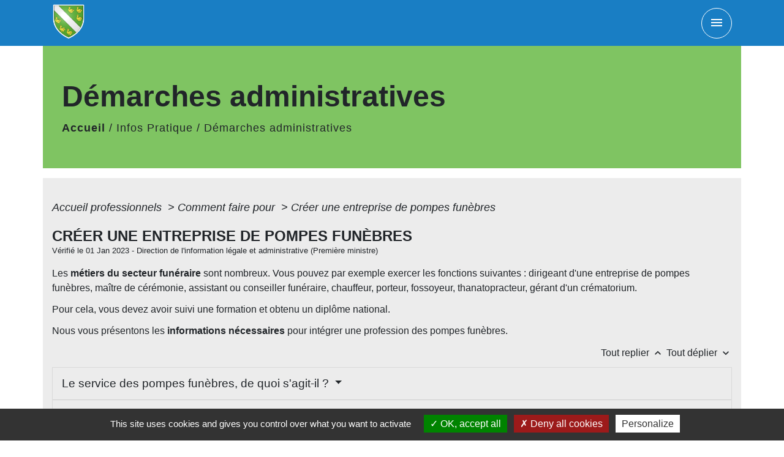

--- FILE ---
content_type: text/html; charset=UTF-8
request_url: https://bollwiller.fr/fr/pg/1072073/demarches-administratives-21/pro/F36830
body_size: 28502
content:
<!DOCTYPE html>
<html lang="fr">
<head>
    <title>
            Démarches administratives - Mairie de Bollwiller
    </title>

    <script src="/lib/tarteaucitron/tarteaucitron.js"></script>
    <script>
        var tarteaucitronExpireInDay = true, tarteaucitronForceExpire = 183;

        tarteaucitron.init({
            "privacyUrl": "", /* Privacy policy url */

            "hashtag": "#tarteaucitron", /* Open the panel with this hashtag */
            "cookieName": "tarteaucitron", /* Cookie name */

            "orientation": "bottom", /* Banner position (top - bottom) */

            "showAlertSmall": false, /* Show the small banner on bottom right */
            "cookieslist": true, /* Show the cookie list */

            "showIcon": false, /* Show cookie icon to manage cookies */
            // "iconSrc": "", /* Optionnal: URL or base64 encoded image */
            "iconPosition": "BottomRight", /* Position of the icon between BottomRight, BottomLeft, TopRight and TopLeft */

            "adblocker": false, /* Show a Warning if an adblocker is detected */

            "DenyAllCta": true, /* Show the deny all button */
            "AcceptAllCta": true, /* Show the accept all button when highPrivacy on */
            "highPrivacy": true, /* HIGHLY RECOMMANDED Disable auto consent */

            "handleBrowserDNTRequest": false, /* If Do Not Track == 1, disallow all */

            "removeCredit": false, /* Remove credit link */
            "moreInfoLink": true, /* Show more info link */
            "useExternalCss": false, /* If false, the tarteaucitron.css file will be loaded */

            //"cookieDomain": ".my-multisite-domaine.fr", /* Shared cookie for subdomain website */

            "readmoreLink": "", /* Change the default readmore link pointing to tarteaucitron.io */

            "mandatory": true, /* Show a message about mandatory cookies */

            "listCookieByService": false, /* Show a message about list cookie by service */
            "tarteaucitronForceLanguage" : 'fr',

        });
    </script>

            

    <meta name="Description" content="Site internet officiel de la ville de Bollwiller">
    <meta name="Keywords" content="site,officiel,bollwiller,mulhouse agglomération,m2A,Haut rhin">
    <meta name="viewport" content="width=device-width, initial-scale=1, shrink-to-fit=no">
    <meta charset="UTF-8">
                        <script type="text/javascript">
                tarteaucitron.user.gtagUa = 'UA-189210202-1';
                tarteaucitron.user.gtagMore = function () { /* add here your optionnal gtag() */
                };
                (tarteaucitron.job = tarteaucitron.job || []).push('gtag');
            </script>
                <meta name="google-site-verification" content="Em26u84mCioIOXYe9w5cI1n0oTrYM5bDkadQTTTtmSc" />
        <!-- Matomo -->
<script>
  var _paq = window._paq = window._paq || [];
  /* tracker methods like "setCustomDimension" should be called before "trackPageView" */
  _paq.push(['trackPageView']);
  _paq.push(['enableLinkTracking']);
  (function() {
    var u="//matomo-client.neopse.com/";
    _paq.push(['setTrackerUrl', u+'matomo.php']);
    _paq.push(['setSiteId', '339']);
    var d=document, g=d.createElement('script'), s=d.getElementsByTagName('script')[0];
    g.async=true; g.src=u+'matomo.js'; s.parentNode.insertBefore(g,s);
  })();
</script>
<!-- End Matomo Code -->
    





                                       <link rel="apple-touch-icon" href="//static.neopse.com/assets/img/favicon/rdc_logo.ico?v=v1">
                <link rel="icon" href="//static.neopse.com/assets/img/favicon/rdc_logo.ico?v=v1">
                        <link href="https://fonts.googleapis.com/css?family=Righteous:400,700|Material+Icons" rel="stylesheet">

            <link href='/dist/owlcarousel/css/owl.carousel.min.css' rel='stylesheet' type='text/css'>
            <link href='/dist/owlcarousel/css/owl.theme.default.min.css' rel='stylesheet' type='text/css'>
            <link href='/dist/slick/slick.css' rel='stylesheet' type='text/css'>
            <link href='/dist/slick/slick-theme.css' rel='stylesheet' type='text/css'>
            <link href='/dist/scrollbar/jquery.scrollbar.css' rel='stylesheet' type='text/css'>
            <link href='/dist/fullcalendar/fullcalendar.min.css' rel='stylesheet' type='text/css'>
            <link rel="stylesheet"
                  href="https://cdnjs.cloudflare.com/ajax/libs/bootstrap-select/1.13.2/css/bootstrap-select.min.css">
            <link href="/tpl/9/css/style.css" rel="stylesheet" type='text/css'>
            <link rel="stylesheet"
                  href="https://cdnjs.cloudflare.com/ajax/libs/bootstrap-multiselect/0.9.13/css/bootstrap-multiselect.css"/>


            <link href="/lib/splide-4.0.1/css/splide.min.css" rel="stylesheet" type="text/css"/>
            <link href="/lib/splide-4.0.1/css/splide-custom.css" rel="stylesheet" type="text/css"/>

                            <style class="notranslate">body, .title, .lead, .heading { font-family: Arial, Helvetica, sans-serif !important; }.footer-links.bg { background-color: #3E3E3E; }nav.navbar.bg { background-color: #197EC4; }.breadcrumb.bg { background-color: #7FC462; }#w_949bx4yqt .bg { background-color: #7FC462; }#w_l9d8f53oo .bg { background-color: #808080; }#w_949bx4yqt .c_btn, #w_949bx4yqt .card-icon-date { color: #FFFFFF; border-color: #FFFFFF; }
        #w_949bx4yqt .c_btn:hover{ background-color: #FFFFFF; }

        #w_949bx4yqt .owl-theme .owl-dots .owl-dot.active:before,
        #w_949bx4yqt .owl-theme .owl-dots .owl-dot:hover:before{
            background-color: #FFFFFF;
        }

        #w_949bx4yqt .owl-theme .owl-dots .owl-dot{
            border-color: #FFFFFF;
        }#w_949bx4yqt .h_btn:hover {
            color: #000000;
        }

        #w_949bx4yqt .card-icon-date{
            background-color: #000000;
        }#w_949bx4yqt .c_text { color: #000000; }#w_l9d8f53oo .c_text { color: #FFFFFF; }
        #w_l9d8f53oo .c_text:before { background-color: #FFFFFF; }#w_949bx4yqt .c_title { color: #FFFFFF; }#w_l9d8f53oo .c_title { display: none; }#w_headline .bg_text { background-color: #FFFFFF; }#w_949bx4yqt .bg_text { background-color: #FFFFFF; }#w_l9d8f53oo .card .card-body { background-color: #197EC4; }</style>
                    
    <link href='/lib/comarquage/css/comarquage.css' rel='stylesheet' type='text/css'>
    <link href="/lib/leaflet/leaflet.css" rel="stylesheet" type='text/css'>

                    <meta property="og:url" content="http://bollwiller.fr/fr/pg/1072073/demarches-administratives-21/pro/F36830">
            <meta property="og:type" content="website">
            <meta property="og:title" content="Mairie de Bollwiller">
            <meta property="og:description" content="Site internet officiel de la ville de Bollwiller">
            
    <script src="/js/vendor/jquery-3.2.1.min.js"></script>
    <script>tarteaucitron.user.matomoHost = '//matomo.neopse.com/';</script>
    <!-- Matomo -->
    <!-- End Matomo Code -->
</head>
<body>

<header role="banner">
    <!-- Top navbar -->
<nav role="navigation" class="top-navbar navbar fixed-top navigation bg">
    <div class="ov"></div>
    <div class="container">
        <a class="navbar-brand c_text bloc_logo" href="/fr/">
                            <div class="img">
                    <picture class="logo img-fluid">
                        <source media="(max-width: 991.98px)" srcset="https://static.neopse.com/medias/p/1836/site/cb/e4/7b/cbe47b85f665fab0aa5404a48dcc7da930a45a9f.png">
                        <img role="img" src="https://static.neopse.com/medias/p/1836/site/cb/e4/7b/cbe47b85f665fab0aa5404a48dcc7da930a45a9f.png" alt="Logo Mairie de Bollwiller" loading="eager">
                    </picture>
                </div>
                    </a>
        <button class="navbar-toggler c_text" type="button" data-toggle="collapse"
                data-target="#navbarNavDropdown"
                aria-controls="navbarNavDropdown" aria-expanded="false" aria-label="Toggle navigation">
            <span class="navbar-toggler-icon">
                <i class="material-icons notranslate">menu</i>
            </span>
        </button>
        <div class="collapse navbar-collapse" id="navbarNavDropdown">
            <ul class="navbar-nav">

                <div class="row">
                    <div class="col-12 col-md-6 navbar-items">
                        <li class="nav-item dropdown">
                            <a class="nav-link c_text h_text" href="/" role="button">
                                <i class="material-icons">home</i>
                            </a>
                        </li>
                                                                                                                                        <li class="nav-item dropdown">
                                    <a class="nav-link c_text h_text dropdown-toggle" href="#" id="menuDropdown1" role="button"
                                       data-toggle="dropdown" aria-haspopup="true" aria-expanded="false">
                                        Municipalité
                                    </a>
                                    <div class="dropdown-menu container bg_text" aria-labelledby="menuDropdown1">
                                        
                                        <div class="container mega-dropdown-menu">
                                            <div class="divider">
                                                                                                                                                
                                                                                                    <a class="dropdown-item c_text h_text bg_h_text" role="menuitem"
                                                       href="/fr/rb/815778/conseil-municipal-71">
                                                        Conseil municipal
                                                    </a>
                                                
                                                
                                                
                                                                                                                                                                                                
                                                                                                    <a class="dropdown-item c_text h_text bg_h_text" role="menuitem"
                                                       href="/fr/rb/668709/commissions-34">
                                                        Commissions
                                                    </a>
                                                
                                                
                                                
                                                                                                                                                                                                
                                                                                                    <a class="dropdown-item c_text h_text bg_h_text" role="menuitem"
                                                       href="/fr/rb/696906/autres-delegations">
                                                        Autres délégations
                                                    </a>
                                                
                                                
                                                
                                                                                                                                                                                                
                                                                                                    <a class="dropdown-item c_text h_text bg_h_text" role="menuitem"
                                                       href="/fr/rb/766404/publications-34">
                                                        Publications
                                                    </a>
                                                
                                                
                                                
                                                                                                                                                                                                
                                                                                                    <a class="dropdown-item c_text h_text bg_h_text" role="menuitem"
                                                       href="/fr/rb/815765/permanences-en-mairie-1">
                                                        Permanences en mairie
                                                    </a>
                                                
                                                
                                                
                                                                                                                                                                                                
                                                                                                    <a class="dropdown-item c_text h_text bg_h_text" role="menuitem"
                                                       href="/fr/rb/880856/intercommunalite-144">
                                                        Intercommunalité
                                                    </a>
                                                
                                                
                                                
                                                                                                                                            </div>
                                        </div>
                                    </div>
                                </li>
                                                                                                                <li class="nav-item dropdown">
                                    <a class="nav-link c_text h_text dropdown-toggle" href="#" id="menuDropdown2" role="button"
                                       data-toggle="dropdown" aria-haspopup="true" aria-expanded="false">
                                        Découvrir Bollwiller
                                    </a>
                                    <div class="dropdown-menu container bg_text" aria-labelledby="menuDropdown2">
                                        
                                        <div class="container mega-dropdown-menu">
                                            <div class="divider">
                                                                                                                                                
                                                                                                    <a class="dropdown-item c_text h_text bg_h_text" role="menuitem"
                                                       href="/fr/rb/667942/histoire-et-patrimoine-37">
                                                        Histoire et patrimoine
                                                    </a>
                                                
                                                
                                                
                                                                                                                                                                                                
                                                                                                    <a class="dropdown-item c_text h_text bg_h_text" role="menuitem"
                                                       href="/fr/rb/966448/circuits-decouvertes">
                                                        Circuits découvertes
                                                    </a>
                                                
                                                
                                                
                                                                                                                                                                                                
                                                                                                    <a class="dropdown-item c_text h_text bg_h_text" role="menuitem"
                                                       href="/fr/rb/703640/bibliotheque-ludotheque-2">
                                                        Bibliothèque-ludothèque
                                                    </a>
                                                
                                                
                                                
                                                                                                                                                                                                
                                                
                                                                                                    <a class="dropdown-item c_text h_text bg_h_text" role="menuitem"
                                                       href="/fr/as/1072346/associations-12">
                                                        Associations
                                                    </a>
                                                
                                                
                                                                                                                                                                                                
                                                                                                    <a class="dropdown-item c_text h_text bg_h_text" role="menuitem"
                                                       href="/fr/rb/857703/sante-46">
                                                        Santé
                                                    </a>
                                                
                                                
                                                
                                                                                                                                                                                                
                                                                                                    <a class="dropdown-item c_text h_text bg_h_text" role="menuitem"
                                                       href="/fr/rb/749023/commerces-economie">
                                                        Commerces | économie
                                                    </a>
                                                
                                                
                                                
                                                                                                                                                                                                
                                                
                                                                                                    <a class="dropdown-item c_text h_text bg_h_text" role="menuitem"
                                                       href="/fr/ev/1071371/evenements-3">
                                                        Evènements
                                                    </a>
                                                
                                                
                                                                                                                                                                                                
                                                
                                                                                                    <a class="dropdown-item c_text h_text bg_h_text" role="menuitem"
                                                       href="/fr/rr/1072736/location-de-salles-6">
                                                        Location de salles
                                                    </a>
                                                
                                                
                                                                                                                                                                                                
                                                                                                    <a class="dropdown-item c_text h_text bg_h_text" role="menuitem"
                                                       href="/fr/rb/1677418/reglement-du-cimetiere-communal">
                                                        Règlement du cimetière communal
                                                    </a>
                                                
                                                
                                                
                                                                                                                                            </div>
                                        </div>
                                    </div>
                                </li>
                                                                                                                <li class="nav-item dropdown">
                                    <a class="nav-link c_text h_text dropdown-toggle" href="#" id="menuDropdown3" role="button"
                                       data-toggle="dropdown" aria-haspopup="true" aria-expanded="false">
                                        Urbanisme
                                    </a>
                                    <div class="dropdown-menu container bg_text" aria-labelledby="menuDropdown3">
                                        
                                        <div class="container mega-dropdown-menu">
                                            <div class="divider">
                                                                                                                                                
                                                                                                    <a class="dropdown-item c_text h_text bg_h_text" role="menuitem"
                                                       href="/fr/rb/936249/plan-local-durbanisme-46">
                                                        Plan Local d&#039;Urbanisme
                                                    </a>
                                                
                                                
                                                
                                                                                                                                                                                                
                                                                                                    <a class="dropdown-item c_text h_text bg_h_text" role="menuitem"
                                                       href="/fr/rb/940565/vos-projets-de-construction-ou-travaux">
                                                        Vos projets de construction ou travaux
                                                    </a>
                                                
                                                
                                                
                                                                                                                                                                                                
                                                                                                    <a class="dropdown-item c_text h_text bg_h_text" role="menuitem"
                                                       href="/fr/rb/1439024/demarches-durbanisme-en-ligne">
                                                        Démarches d&#039;urbanisme en ligne
                                                    </a>
                                                
                                                
                                                
                                                                                                                                                                                                
                                                                                                    <a class="dropdown-item c_text h_text bg_h_text" role="menuitem"
                                                       href="/fr/rb/2200447/reglement-local-de-publicite-intercommunal-rlpi-1">
                                                        Règlement Local de Publicité Intercommunal (RLPI)
                                                    </a>
                                                
                                                
                                                
                                                                                                                                            </div>
                                        </div>
                                    </div>
                                </li>
                                                                                                                <li class="nav-item dropdown">
                                    <a class="nav-link c_text h_text dropdown-toggle" href="#" id="menuDropdown4" role="button"
                                       data-toggle="dropdown" aria-haspopup="true" aria-expanded="false">
                                        Infos Pratique
                                    </a>
                                    <div class="dropdown-menu container bg_text" aria-labelledby="menuDropdown4">
                                        
                                        <div class="container mega-dropdown-menu">
                                            <div class="divider">
                                                                                                                                                
                                                                                                    <a class="dropdown-item c_text h_text bg_h_text" role="menuitem"
                                                       href="/fr/rb/667474/numeros-utiles-107">
                                                        Numéros utiles
                                                    </a>
                                                
                                                
                                                
                                                                                                                                                                                                
                                                
                                                                                                    <a class="dropdown-item c_text h_text bg_h_text" role="menuitem"
                                                       href="/fr/pg/1072073/demarches-administratives-21">
                                                        Démarches administratives
                                                    </a>
                                                
                                                
                                                                                                                                                                                                
                                                                                                    <a class="dropdown-item c_text h_text bg_h_text" role="menuitem"
                                                       href="/fr/rb/1229308/arretes-municipaux-4">
                                                        Arrêtés municipaux
                                                    </a>
                                                
                                                
                                                
                                                                                                                                            </div>
                                        </div>
                                    </div>
                                </li>
                                                                                                                <li class="nav-item dropdown">
                                    <a class="nav-link c_text h_text dropdown-toggle" href="#" id="menuDropdown5" role="button"
                                       data-toggle="dropdown" aria-haspopup="true" aria-expanded="false">
                                        Environnement
                                    </a>
                                    <div class="dropdown-menu container bg_text" aria-labelledby="menuDropdown5">
                                        
                                        <div class="container mega-dropdown-menu">
                                            <div class="divider">
                                                                                                                                                
                                                                                                    <a class="dropdown-item c_text h_text bg_h_text" role="menuitem"
                                                       href="/fr/rb/698726/qualite-de-leau-9">
                                                        Qualité de l&#039;eau
                                                    </a>
                                                
                                                
                                                
                                                                                                                                                                                                
                                                                                                    <a class="dropdown-item c_text h_text bg_h_text" role="menuitem"
                                                       href="/fr/rb/699753/jardins-composts-partages">
                                                        Jardins | composts partagés
                                                    </a>
                                                
                                                
                                                
                                                                                                                                                                                                
                                                                                                    <a class="dropdown-item c_text h_text bg_h_text" role="menuitem"
                                                       href="/fr/rb/696997/collecte-des-dechets-40">
                                                        Collecte des déchets
                                                    </a>
                                                
                                                
                                                
                                                                                                                                            </div>
                                        </div>
                                    </div>
                                </li>
                                                                                                                <li class="nav-item dropdown">
                                    <a class="nav-link c_text h_text dropdown-toggle" href="#" id="menuDropdown6" role="button"
                                       data-toggle="dropdown" aria-haspopup="true" aria-expanded="false">
                                        Jeunesse
                                    </a>
                                    <div class="dropdown-menu container bg_text" aria-labelledby="menuDropdown6">
                                        
                                        <div class="container mega-dropdown-menu">
                                            <div class="divider">
                                                                                                                                                
                                                                                                    <a class="dropdown-item c_text h_text bg_h_text" role="menuitem"
                                                       href="/fr/rb/752533/petite-enfance-70">
                                                        Petite enfance
                                                    </a>
                                                
                                                
                                                
                                                                                                                                                                                                
                                                                                                    <a class="dropdown-item c_text h_text bg_h_text" role="menuitem"
                                                       href="/fr/rb/752572/enfance-4">
                                                        Enfance
                                                    </a>
                                                
                                                
                                                
                                                                                                                                                                                                
                                                                                                    <a class="dropdown-item c_text h_text bg_h_text" role="menuitem"
                                                       href="/fr/rb/708723/service-action-jeunesse-s-a-j">
                                                        Service Action Jeunesse (S.A.J.)
                                                    </a>
                                                
                                                
                                                
                                                                                                                                            </div>
                                        </div>
                                    </div>
                                </li>
                                                                                                                <li class="nav-item dropdown">
                                    <a class="nav-link c_text h_text dropdown-toggle" href="#" id="menuDropdown7" role="button"
                                       data-toggle="dropdown" aria-haspopup="true" aria-expanded="false">
                                        Vie sociale
                                    </a>
                                    <div class="dropdown-menu container bg_text" aria-labelledby="menuDropdown7">
                                        
                                        <div class="container mega-dropdown-menu">
                                            <div class="divider">
                                                                                                                                                
                                                                                                    <a class="dropdown-item c_text h_text bg_h_text" role="menuitem"
                                                       href="/fr/rb/814699/c-c-a-s-15">
                                                        C.C.A.S.
                                                    </a>
                                                
                                                
                                                
                                                                                                                                                                                                
                                                                                                    <a class="dropdown-item c_text h_text bg_h_text" role="menuitem"
                                                       href="/fr/rb/814712/aines">
                                                        Aînés
                                                    </a>
                                                
                                                
                                                
                                                                                                                                            </div>
                                        </div>
                                    </div>
                                </li>
                                                                        </div>
                                    </div>
            </ul>
        </div>
    </div>
</nav>

</header>

<main role="main">
        <div class="main intern-page">
        <header class="breadcrumb container d-flex align-items-center bg">
    <div class="ov"></div>
    <div class="container">
        <h1 class="title dark c_title">Démarches administratives</h1>

                        <nav class="ariane c_text">
    <span><a href="/fr/" class="font-weight-bold">Accueil</a></span>
            / <a href="/fr/">Infos Pratique</a>
            / <a href="/fr/pg/1072073/demarches-administratives-21">Démarches administratives</a>
    </nav>
                </div>
</header>
        <!-- Contenu -->
        <section class="container wrapper bg_wrapper c_wrapper">
            <div class="ov bgw"></div>

            <div class="main-content">

                <div id="co-page" class="fiche">

                    <div class="ariane">

    
    
        <span>
                            <a href="/fr/pg/1072073/demarches-administratives-21/pro/Professionnels"
                   class="">
                    Accueil professionnels
                </a>
                        <span class="co-breadcrumb-separator">&nbsp;&gt;</span>
        </span>

    
        <span>
                            <a href="/fr/pg/1072073/demarches-administratives-21/pro/commentFaireSi"
                   class="">
                    Comment faire pour
                </a>
                        <span class="co-breadcrumb-separator">&nbsp;&gt;</span>
        </span>

    
        <span>
                            <a href="/fr/pg/1072073/demarches-administratives-21/pro/F36830"
                   class="last">
                    Créer une entreprise de pompes funèbres
                </a>
                        
        </span>

    </div>


                    <h1 class="dc-title">Créer une entreprise de pompes funèbres</h1>

                    <p class="date">

                        
Vérifié le 01 Jan 2023 -
                        Direction de l&#039;information légale et administrative (Première ministre)
                    </p>

                    <div class="co-content">
                        <div class="intro">
                    <p class="bloc-paragraphe">
                                                Les <span class="miseenevidence">métiers du secteur funéraire</span> sont nombreux. Vous pouvez par exemple exercer les fonctions suivantes : dirigeant d'une entreprise de pompes funèbres, maître de cérémonie, assistant ou conseiller funéraire, chauffeur, porteur, fossoyeur, thanatopracteur, gérant d'un crématorium.

    </p>
    <p class="bloc-paragraphe">
                                                Pour cela, vous devez avoir suivi une formation et obtenu un diplôme national.

    </p>
    <p class="bloc-paragraphe">
                                                Nous vous présentons les <span class="miseenevidence">informations nécessaires</span> pour intégrer une profession des pompes funèbres.

    </p>


    </div>

                        

                            
    
                
       
        
                                <p class="tool-slide">
        <a href="#" class="btn-up" data-action="slideall-up" data-target="#f1f9b09130cbfdcb11e6846febacd963">Tout
            replier <i class="material-icons no-translate small align-middle">keyboard_arrow_up</i>
        </a>
        <a href="#" class="btn-down" data-action="slideall-down" data-target="#f1f9b09130cbfdcb11e6846febacd963">Tout
            déplier <i class="material-icons no-translate small align-middle">keyboard_arrow_down</i>
        </a>
    </p>

<div class="fiche-bloc bloc-principal table" id="f1f9b09130cbfdcb11e6846febacd963">
            <div class="fiche-item fiche-slide">
        <div class="fiche-item-title bg_bloc text_bloc">
            <h2>
                 <span>
                     <a href="#" class="collapsed dropdown-toggle" data-toggle="collapse"
                        data-target="#52b37440805a2f4b652306f03b8d3234">
                   Le service des pompes funèbres, de quoi s'agit-il ?
                    </a>
                 </span>
            </h2>
        </div>

        <div class="collapse fiche-item-content" id="52b37440805a2f4b652306f03b8d3234">
                <p class="bloc-paragraphe">
                                                Une mission de service public ouverte au secteur privé

    </p>
    <p class="bloc-paragraphe">
                                                Le service funéraire est aussi appelé <span class="expression">service extérieur des pompes funèbres</span>.

    </p>
    <p class="bloc-paragraphe">
                                                Il s'agit d'une mission de service public.

    </p>
    <p class="bloc-paragraphe">
                                                Elle peut être assurée par des entreprises privées.

    </p>
    <p class="bloc-paragraphe">
                                                Un service très encadré et réglementé

    </p>
    <p class="bloc-paragraphe">
                                                Les familles sont libres de choisir l'opérateur qui va gérer les obsèques de leur défunt.

    </p>
    <p class="bloc-paragraphe">
                                                Des <span class="miseenevidence">règles identiques</span> pour tous les opérateurs s'appliquent au fonctionnement de cette activité. 

    </p>
    <div class="bloc-anoter">
                    
                                    <p class="bloc-anoter-title">
                        <i class="material-icons no-translate align-middle small">edit</i>Exemple
                    </p>
                                                
                                    <p class="bloc-paragraphe bloc-anoter-content">Les devis de prestations obsèques sont soumis à des règles identiques pour chaque opérateur du secteur.</p>
                                        </div>

    <p class="bloc-paragraphe">
                                                Pour exercer cette mission, chaque opérateur, privé ou public, doit <a href="F34485">demander une habilitation auprès du préfet de département</a>.

    </p>
    <p class="bloc-paragraphe">
                                                Cette habilitation est obtenue si le demandeur répond à de nombreuses <span class="miseenevidence">exigences</span> notamment celle des <span class="miseenevidence">diplômes</span> liés à la profession.

    </p>

        </div>
    </div>

            
                
       
        
                <div class="fiche-item fiche-slide">
        <div class="fiche-item-title bg_bloc text_bloc">
            <h2>
                 <span>
                     <a href="#" class="collapsed dropdown-toggle" data-toggle="collapse"
                        data-target="#e7a8fe98c2635813aa530f00b5cd033f">
                   Quels sont les métiers du secteur ?
                    </a>
                 </span>
            </h2>
        </div>

        <div class="collapse fiche-item-content" id="e7a8fe98c2635813aa530f00b5cd033f">
                <p class="bloc-paragraphe">
                                                Le service des pompes funèbres comprend les métiers suivants :

    </p>
    <ul class="bloc-liste list-puce">
        <li>
    <span class="miseenevidence">Gestionnaire/dirigeant d'une entreprise de pompes funèbres</span> : le chef d'entreprise coordonne tous les prestataires du secteur funéraire, c'est-à-dire tous les professionnels de la liste ci-dessous.
</li>
    </ul>
    <ul class="bloc-liste list-puce">
        <li>
    <span class="miseenevidence">Assistant/conseiller funéraire</span> : il organise les obsèques en lien direct avec les familles.
</li><li>
    <span class="miseenevidence">Maître de cérémonie</span> : il dirige le déroulement de la cérémonie (avant l'inhumation ou la crémation).
</li><li>
    <span class="miseenevidence">Thanatopracteur</span> : il apporte les soins nécessaires au défunt pour sa conservation et sa présentation publique au funérarium (<a href="R63135">chambre funéraire</a>).
</li><li>
    <span class="miseenevidence">Chauffeur de voiture de deuil</span> (corbillard), porteur de cercueils : il conduit le véhicule qui mène le cercueil de la chambre mortuaire au funérarium puis au cimetière, en passant par le lieu de la cérémonie.
</li><li>
    <span class="miseenevidence">Fossoyeur</span> : il creuse la place du cimetière où le cercueil est enterré ; il procède aux éventuelles exhumations ; il gère les caveaux.
</li><li>
    <span class="miseenevidence">Directeur/trice d'un <a href="R63137">crématorium</a></span> : il s'occupe de la gestion administrative et financière de l'établissement où sont <a href="F1558">incinérés les défunts (crémation)</a> ; il recrute et encadre le personnel ; il assure le bon fonctionnement des équipements (maintenance, sécurité) ; il peut être amené à accueillir les familles.
</li>
    </ul>

        </div>
    </div>

            
                
       
        
                <div class="fiche-item fiche-slide">
        <div class="fiche-item-title bg_bloc text_bloc">
            <h2>
                 <span>
                     <a href="#" class="collapsed dropdown-toggle" data-toggle="collapse"
                        data-target="#140338b3f8d88edd7d1f6248b18bb49b">
                   Plusieurs façons d'exercer
                    </a>
                 </span>
            </h2>
        </div>

        <div class="collapse fiche-item-content" id="140338b3f8d88edd7d1f6248b18bb49b">
                <p class="bloc-paragraphe">
                                                Vous avez <span class="miseenevidence">3 possibilités</span> :

    </p>
    <ul class="bloc-liste list-puce">
        <li>
    Créer une entreprise de pompes funèbres
</li><li>
    Exercer un des métiers du service funéraire en tant que travailleur indépendant
</li><li>
    Exercer un des métiers du service funéraire en tant que salarié
</li>
    </ul>
    <p class="bloc-paragraphe">
                                                Vous créez une entreprise de pompes funèbres

    </p>
    <p class="bloc-paragraphe">
                                                Vous créez ou vous reprenez une entreprise.

    </p>
    <p class="bloc-paragraphe">
                                                Votre statut est alors celui d'un entrepreneur indépendant ou franchisé.

    </p>
    <p class="bloc-paragraphe">
                                                C'est vous qui coordonnez toutes les prestations qui composent le service funéraire.

    </p>
    <p class="bloc-paragraphe">
                                                Vous pouvez soit embaucher des salariés (un thanatopracteur, un chauffeur, un assistant funéraire, etc.), soit passer des <a href="F36261">contrats de sous-traitance</a> pour une ou plusieurs de ces prestations.

    </p>
    <p class="bloc-paragraphe">
                                                Par exemple, vous pouvez faire appel en sous-traitance à un maître de cérémonie indépendant.

    </p>

        <div class="bloc-asavoir">
        <p class="bloc-asavoir-title"><i class="material-icons no-translate align-middle small">info</i> À savoir</p>

        
            <p class="bloc-paragraphe">
                                                Le dirigeant d'une entreprise de pompes funèbres doit déclarer ses contrats de sous-traitance lors de sa <a href="F34485">demande d'habilitation</a>.

    </p>
    <p class="bloc-paragraphe">
                                                Il doit alors prouver que chaque prestataire dispose lui aussi de cette habilitation.

    </p>

    </div>

    <p class="bloc-paragraphe">
                                                Travailleur indépendant

    </p>
    <p class="bloc-paragraphe">
                                                Vous pouvez choisir d'exercer l'un des métiers du secteur funéraire en tant que travailleur indépendant.

    </p>
    <p class="bloc-paragraphe">
                                                Vous pouvez être thanatopracteur, maître de cérémonie, chauffeur, etc. avec un statut de travailleur indépendant.

    </p>
    <p class="bloc-paragraphe">
                                                En tant que travailleur indépendant, vous allez suivre le processus classique de création de votre entreprise.

    </p>
    <div class="bloc-anoter">
                    
                                    <p class="bloc-anoter-title">
                        <i class="material-icons no-translate align-middle small">edit</i>Exemple
                    </p>
                                                
                                    <p class="bloc-paragraphe bloc-anoter-content">Vous pouvez être maître de cérémonie en tant que travailleur indépendant. Dans ce cas, vous choisirez par exemple le statut <a href="R56949">d'entrepreneur individuel</a> ou celui <a href="R54689">de micro-entrepreneur</a>.</p>
                                        </div>

    <p class="bloc-paragraphe">
                                                Salarié

    </p>
    <p class="bloc-paragraphe">
                                                Ou bien vous choisissez d'exercer l'un de ces métiers en tant que salarié d'une entreprise de pompes funèbres.

    </p>
    <p class="bloc-paragraphe">
                                                Vous suivrez alors le parcours classique d'une embauche en tant que salarié, lié à votre employeur par un contrat de travail.

    </p>

        </div>
    </div>

            
                
       
        
                <div class="fiche-item fiche-slide">
        <div class="fiche-item-title bg_bloc text_bloc">
            <h2>
                 <span>
                     <a href="#" class="collapsed dropdown-toggle" data-toggle="collapse"
                        data-target="#0d9243809cafb95f1d1ab5616bd4b8b5">
                   Niveau d'études pour s'inscrire en formation
                    </a>
                 </span>
            </h2>
        </div>

        <div class="collapse fiche-item-content" id="0d9243809cafb95f1d1ab5616bd4b8b5">
                <p class="bloc-paragraphe">
                                                Pour avoir le droit de passer un diplôme national dans le secteur funéraire, vous devez justifier d'un certain niveau d'études.

    </p>
    <p class="bloc-paragraphe">
                                                Ce niveau est différent selon la formation envisagée

    </p>
    <p class="bloc-paragraphe">
                                                CAP ou BEP

    </p>
    <p class="bloc-paragraphe">
                                                Le niveau <span class="miseenevidence">CAP ou BEP</span> est exigé pour les formations aux métiers suivants :

    </p>
    <ul class="bloc-liste list-puce">
        <li>
    Conseiller/assistant funéraire
</li><li>
    Maître de cérémonie
</li><li>
    Agent de crémation et agent de funérarium
</li>
    </ul>
    <div class="bloc-anoter">
                    
                                    <p class="bloc-anoter-title">
                        <i class="material-icons no-translate align-middle small">edit</i>À noter
                    </p>
                                                
                                    <p class="bloc-paragraphe bloc-anoter-content">Il n'est pas exigé de diplôme spécifique pour devenir chauffeur (permis B obligatoire), porteur et fossoyeur ; seule une formation de 16h doit être suivie au cours des 6 premiers mois d'exercice de la profession.</p>
                                        </div>

    <p class="bloc-paragraphe">
                                                Baccalauréat

    </p>
    <p class="bloc-paragraphe">
                                                Pour devenir <span class="miseenevidence">thanatopracteur</span>, un <span class="miseenevidence">niveau Bac</span> est exigé pour vous inscrire en formation.

    </p>
    <p class="bloc-paragraphe">
                                                Pour certains postes de responsables tels que <span class="miseenevidence">dirigeant</span> d'une entreprise de pompes funèbres ou dirigeant d'un crématorium, le centre de formation peut aussi vous demander un diplôme de <span class="miseenevidence">niveau Bac</span>.

    </p>

        </div>
    </div>

            
                
       
        
                <div class="fiche-item fiche-slide">
        <div class="fiche-item-title bg_bloc text_bloc">
            <h2>
                 <span>
                     <a href="#" class="collapsed dropdown-toggle" data-toggle="collapse"
                        data-target="#acf046b39f43f8609eb9b66ca3ec125a">
                   Diplôme national funéraire
                    </a>
                 </span>
            </h2>
        </div>

        <div class="collapse fiche-item-content" id="acf046b39f43f8609eb9b66ca3ec125a">
                <p class="bloc-paragraphe">
                                                Suivre une formation diplômante obligatoire

    </p>
    <p class="bloc-paragraphe">
                                                Tout professionnel du secteur funéraire doit avoir suivi une <span class="miseenevidence">formation spécifique</span> dans le domaine.

    </p>
    <p class="bloc-paragraphe">
                                                La formation est à la fois théorique et pratique.

    </p>
    <p class="bloc-paragraphe">
                                                Vous devez <span class="miseenevidence">choisir un organisme de formation</span> et une <span class="miseenevidence">entreprise de pompes funèbres</span> qui accepte de vous accueillir en formation pratique.

    </p>
    <div class="bloc-anoter">
                    
                                    <p class="bloc-anoter-title">
                        <i class="material-icons no-translate align-middle small">edit</i>À noter
                    </p>
                                                
                                    <p class="bloc-paragraphe bloc-anoter-content">Si vous choisissez d'être salarié dans une entreprise de pompes funèbres, vous avez <span class="miseenevidence">1 an</span> pour valider votre formation à partir de la date de signature de votre contrat d'embauche.</p>
                                        </div>

    <p class="bloc-paragraphe">
                                                Formation théorique

    </p>
    <p class="bloc-paragraphe">
                                                La théorie consiste en des cours dans un organisme de formation sanctionnés par un <span class="miseenevidence">examen</span> final.

    </p>
    <p class="bloc-paragraphe">
                                                Le <span class="miseenevidence">nombre d'heures</span> de formation est différent selon le métier préparé :

    </p>
    <ul class="bloc-liste list-puce">
        <li>
    <span class="miseenevidence">Gestionnaire</span> d'une entreprise de pompes funèbres : 210 heures (140 heures de formation conseiller funéraire et 70 heures de gestion)
</li><li>
    <span class="miseenevidence">Assistant/conseiller funéraire</span> : 140 heures
</li><li>
    <span class="miseenevidence">Maître de cérémonie</span> : 70 heures
</li>
    </ul>
    <p class="bloc-paragraphe">
                                                Formation pratique

    </p>
    <p class="bloc-paragraphe">
                                                La formation pratique consiste en une expérience au sein d'une entreprise (ou régie municipale, ou association) de pompes funèbres.

    </p>
    <p class="bloc-paragraphe">
                                                Le responsable de l'établissement signe une convention avec l'organisme de formation.

    </p>
    <p class="bloc-paragraphe">
                                                Il donne son <span class="miseenevidence">évaluation</span> par écrit. Cette évaluation valide ou non votre <span class="miseenevidence">aptitude professionnelle</span> à exercer.

    </p>
    <p class="bloc-paragraphe">
                                                Le <span class="miseenevidence">nombre d'heures</span> de formation est de <a href="https://www.legifrance.gouv.fr/codes/article_lc/LEGIARTI000041932614" target="_blank">140h de pratique pour tous les apprenants</a>, quel que soit le métier préparé.

    </p>
    <div class="bloc-attention">

        <p class="bloc-attention-title">
            <i class="material-icons no-translate align-middle small mr-2">warning</i>Attention :
        </p>

        <p class="bloc-paragraphe bloc-attention-content">
                            Pour devenir <span class="miseenevidence">thanatopracteur</span>, la formation est différente. Vous devez valider un <a href="https://solidarites-sante.gouv.fr/metiers-et-concours/les-concours/liste-des-concours-et-examens-par-ordre-alphabetique/article/thanatopracteur-examen-d-acces-au-diplome-national" target="_blank">diplôme national spécifique</a>. Vous pouvez consulter la <span class="miseenevidence"><a href="https://solidarites-sante.gouv.fr/IMG/pdf/CENTRES_ET_ECOLES_DE_FORMATION_AU_DIPLOME_NATIONAL_DE_THANATOPRACTEUR.pdf" format="application/pdf" poids="35.5 KB" target="_blank">listes des centres de formation à la thanatopraxie</a></span>.
                    </p>

                
        

    </div>

        </div>
    </div>

            
                
       
        
                <div class="fiche-item fiche-slide">
        <div class="fiche-item-title bg_bloc text_bloc">
            <h2>
                 <span>
                     <a href="#" class="collapsed dropdown-toggle" data-toggle="collapse"
                        data-target="#bebb2a31dc6e96b2d3ec21b3a64f41ca">
                   Équivalence de diplôme par expérience professionnelle
                    </a>
                 </span>
            </h2>
        </div>

        <div class="collapse fiche-item-content" id="bebb2a31dc6e96b2d3ec21b3a64f41ca">
                <p class="bloc-paragraphe">
                                                Certaines situations particulières permettent d'obtenir une équivalence de diplôme.

    </p>
    <p class="bloc-paragraphe">
                                                Vous devez alors justifier d'une expérience professionnelle dans certaines conditions.

    </p>
    <p class="bloc-paragraphe">
                                                Elles sont différentes selon le métier :

    </p>
    <p class="bloc-paragraphe">
                                                Équivalence pour maître de cérémonie

    </p>
    <p class="bloc-paragraphe">
                                                Les conditions sont différentes selon la période d'exercice.

    </p>


    <div class="bloc-cas bloc-cas-radio">
        <ul class="choice-tree-choice-list">
                            <li class="choice-tree-choice" data-action="radio" data-target="#689449bb690b70efb9fabc0cc1510b52">
                    <div class="co-radio-head">
                        <button class="btn-like-radio" type="button"
                                data-action="slide-bloccas-radio"
                                data-target="#689449bb690b70efb9fabc0cc1510b52">
                                <span class="radio-icon-not-active">

                                    <i class="material-icons align-middle no-translate">check_box_outline_blank</i>
                                </span>
                            <span class="radio-icon-active">

                                    <i class="material-icons align-middle no-translate">check_box</i>
                                </span>

                            &nbsp; En exercice avant ou en 1995
                        </button>
                    </div>
                    <div class="co-radio-content co-hide" id="689449bb690b70efb9fabc0cc1510b52">
                                                    <p class="bloc-paragraphe">
                                                Si vous avez travaillé dans le secteur funéraire pendant <span class="miseenevidence">1 an</span> (12 mois consécutifs) avant ou à la date du <span class="miseenevidence">10 mai 1995</span>, vous pouvez demander une équivalence de diplôme.

    </p>

                    </div>
                </li>
                            <li class="choice-tree-choice" data-action="radio" data-target="#c6917b146eec3d013d0fd99a7e5dd821">
                    <div class="co-radio-head">
                        <button class="btn-like-radio" type="button"
                                data-action="slide-bloccas-radio"
                                data-target="#c6917b146eec3d013d0fd99a7e5dd821">
                                <span class="radio-icon-not-active">

                                    <i class="material-icons align-middle no-translate">check_box_outline_blank</i>
                                </span>
                            <span class="radio-icon-active">

                                    <i class="material-icons align-middle no-translate">check_box</i>
                                </span>

                            &nbsp; En exercice entre 2011 et 2013
                        </button>
                    </div>
                    <div class="co-radio-content co-hide" id="c6917b146eec3d013d0fd99a7e5dd821">
                                                    <p class="bloc-paragraphe">
                                                Pour demander une équivalence de diplôme, vous devez remplir les conditions suivantes :

    </p>
    <ul class="bloc-liste list-puce">
        <li>
    Avoir exercé entre le 1<Exposant>er</Exposant> janvier 2011 et le 31 décembre 2012
</li><li>
    Pendant 6 mois minimum consécutifs
</li><li>
    En France
</li><li>
    Avoir suivi la formation
</li>
    </ul>

                    </div>
                </li>
                            <li class="choice-tree-choice" data-action="radio" data-target="#e3236afb998e19a6f04ab2d5ab3c3e56">
                    <div class="co-radio-head">
                        <button class="btn-like-radio" type="button"
                                data-action="slide-bloccas-radio"
                                data-target="#e3236afb998e19a6f04ab2d5ab3c3e56">
                                <span class="radio-icon-not-active">

                                    <i class="material-icons align-middle no-translate">check_box_outline_blank</i>
                                </span>
                            <span class="radio-icon-active">

                                    <i class="material-icons align-middle no-translate">check_box</i>
                                </span>

                            &nbsp; En exercice en 2013
                        </button>
                    </div>
                    <div class="co-radio-content co-hide" id="e3236afb998e19a6f04ab2d5ab3c3e56">
                                                    <p class="bloc-paragraphe">
                                                Pour demander une équivalence de diplôme, vous devez remplir les conditions suivantes :

    </p>
    <ul class="bloc-liste list-puce">
        <li>
    Avoir été en exercice au 1<Exposant>er</Exposant> janvier 2013
</li><li>
    Depuis au moins 6 mois consécutifs
</li><li>
    En France ou en Europe (<a href="R42218">Espace économique européen (EEE)</a>)
</li><li>
    Avoir suivi la formation
</li>
    </ul>

                    </div>
                </li>
                    </ul>
    </div>

    <p class="bloc-paragraphe">
                                                Équivalence pour conseiller funéraire et dirigeant de pompes funèbres

    </p>
    <p class="bloc-paragraphe">
                                                Les conditions sont différentes selon la période d'exercice.

    </p>


    <div class="bloc-cas bloc-cas-radio">
        <ul class="choice-tree-choice-list">
                            <li class="choice-tree-choice" data-action="radio" data-target="#c1d5e1b517ee6445bc0de02e50c8937b">
                    <div class="co-radio-head">
                        <button class="btn-like-radio" type="button"
                                data-action="slide-bloccas-radio"
                                data-target="#c1d5e1b517ee6445bc0de02e50c8937b">
                                <span class="radio-icon-not-active">

                                    <i class="material-icons align-middle no-translate">check_box_outline_blank</i>
                                </span>
                            <span class="radio-icon-active">

                                    <i class="material-icons align-middle no-translate">check_box</i>
                                </span>

                            &nbsp; En exercice avant ou en 1995
                        </button>
                    </div>
                    <div class="co-radio-content co-hide" id="c1d5e1b517ee6445bc0de02e50c8937b">
                                                    <p class="bloc-paragraphe">
                                                Si vous avez travaillé dans le secteur funéraire pendant <span class="miseenevidence">2 ans</span> (24 mois consécutifs) avant ou à la date du <span class="miseenevidence">10 mai 1995</span>, vous pouvez demander une équivalence de diplôme.

    </p>

                    </div>
                </li>
                            <li class="choice-tree-choice" data-action="radio" data-target="#092e8dee4e991f963f75435520c9dd38">
                    <div class="co-radio-head">
                        <button class="btn-like-radio" type="button"
                                data-action="slide-bloccas-radio"
                                data-target="#092e8dee4e991f963f75435520c9dd38">
                                <span class="radio-icon-not-active">

                                    <i class="material-icons align-middle no-translate">check_box_outline_blank</i>
                                </span>
                            <span class="radio-icon-active">

                                    <i class="material-icons align-middle no-translate">check_box</i>
                                </span>

                            &nbsp; En exercice entre 2011 et 2013
                        </button>
                    </div>
                    <div class="co-radio-content co-hide" id="092e8dee4e991f963f75435520c9dd38">
                                                    <p class="bloc-paragraphe">
                                                Pour demander une équivalence de diplôme, vous devez remplir les conditions suivantes :

    </p>
    <ul class="bloc-liste list-puce">
        <li>
    Avoir exercé entre le 1<Exposant>er</Exposant> janvier 2011 et le 31 décembre 2012
</li><li>
    Pendant 6 mois minimum consécutifs
</li><li>
    En France ou en Europe (<a href="R42218">Espace économique européen (EEE)</a>)
</li><li>
    Avoir suivi la formation
</li>
    </ul>

                    </div>
                </li>
                            <li class="choice-tree-choice" data-action="radio" data-target="#4ecae2486e9c5fbc3f2d12413b0edf2a">
                    <div class="co-radio-head">
                        <button class="btn-like-radio" type="button"
                                data-action="slide-bloccas-radio"
                                data-target="#4ecae2486e9c5fbc3f2d12413b0edf2a">
                                <span class="radio-icon-not-active">

                                    <i class="material-icons align-middle no-translate">check_box_outline_blank</i>
                                </span>
                            <span class="radio-icon-active">

                                    <i class="material-icons align-middle no-translate">check_box</i>
                                </span>

                            &nbsp; En exercice en 2013
                        </button>
                    </div>
                    <div class="co-radio-content co-hide" id="4ecae2486e9c5fbc3f2d12413b0edf2a">
                                                    <p class="bloc-paragraphe">
                                                Pour demander une équivalence de diplôme, vous devez remplir les conditions suivantes :

    </p>
    <ul class="bloc-liste list-puce">
        <li>
    Avoir été en exercice au 1<Exposant>er</Exposant> janvier 2013
</li><li>
    Depuis au moins 6 mois consécutifs
</li><li>
    En France ou en Europe (<a href="R42218">Espace économique européen (EEE)</a>)
</li><li>
    Avoir suivi la formation
</li>
    </ul>

                    </div>
                </li>
                    </ul>
    </div>

    <p class="bloc-paragraphe">
                                                Dans tous les cas, la demande d'équivalence s'effectue auprès de la préfecture.

    </p>
    <p class="bloc-paragraphe">
                                                Vous devez apporter la preuve de cette expérience professionnelle (contrats de travail, feuilles de paie, etc.).

    </p>
<div class="bloc-ousadresser">
    <h3 class="font-weight-bold">Où s’adresser ?</h3>
    <div class="fiche-bloc bloc-principal">
                                                    
                <div class="fiche-item fiche-slide">
                    <div class="fiche-item-title">
                        <h3>
                                                            <a class="co-btn co-btn-slide  co-btn-slide-link"
                                   href="http://www.interieur.gouv.fr/Le-ministere/Prefectures"
                                   target="_blank">
                                    <span><i class="material-icons no-translate align-middle">arrow_right</i>Préfecture</span>
                                    <div class="co-external-link"><?php include(COMARQUAGE_ASSETS . "icons/external-link.svg"); ?></div>
                                </a>
                                                    </h3>
                    </div>
                                    </div>
                        </div>
</div>

        </div>
    </div>

            
                
       
        
                <div class="fiche-item fiche-slide">
        <div class="fiche-item-title bg_bloc text_bloc">
            <h2>
                 <span>
                     <a href="#" class="collapsed dropdown-toggle" data-toggle="collapse"
                        data-target="#49d4d3c1c95054abd4e3b34f993d452d">
                   Capacité professionnelle obligatoire
                    </a>
                 </span>
            </h2>
        </div>

        <div class="collapse fiche-item-content" id="49d4d3c1c95054abd4e3b34f993d452d">
                <p class="bloc-paragraphe">
                                                Certains événements interdisent de devenir <span class="miseenevidence">gestionnaire ou dirigeant</span> d'une entreprise de pompes funèbres.

    </p>
    <p class="bloc-paragraphe">
                                                Condamnation pour délit ou crime

    </p>
    <p class="bloc-paragraphe">
                                                Vous ne pouvez pas devenir dirigeant ou gestionnaire d'une entreprise de pompes funèbres si vous avez été <span class="miseenevidence">condamné</span> <a href="F1157">pour un crime ou pour les délits suivants</a> :

    </p>
    <ul class="bloc-liste list-puce">
        <li>
    Exercice illégal d'une activité professionnelle ou sociale dont l'accès est réglementé
</li><li>
    Corruption active ou passive ou trafic d'influence
</li><li>
    <a href="N31126">Acte d'intimidation contre une personne exerçant une fonction publique</a>
</li><li>
    <a href="F1520">Escroquerie</a><MiseEnEvidence/>
</li><li>
    <a href="F1515">Abus de confiance</a>
</li><li>
    Violation de sépulture ou atteinte au respect dû aux morts
</li><li>
    <a href="F1523">Vol</a>
</li><li>
    <a href="F33891">Attentat aux mœurs ou agressions sexuelles</a>
</li><li>
    Recel
</li><li>
    <a href="F1524">Coups et blessures volontaires</a>
</li>
    </ul>
    <p class="bloc-paragraphe">
                                                Interdiction pour faillite ou incapacité de gérer une entreprise

    </p>
    <p class="bloc-paragraphe">
                                                Pour gérer un commerce, vous ne devez pas avoir été condamné pour <a href="F31194">faillite personnelle ou pour incapacité de gérer une entreprise</a>.

    </p>
    <p class="bloc-paragraphe">
                                                Conditions d'âge

    </p>
    <p class="bloc-paragraphe">
                                                En tant que gérant d'une entreprise commerciale, vous devez <a href="F31194">respecter des conditions d'âge</a> pour exercer.

    </p>

        </div>
    </div>

            
                
       
        
                <div class="fiche-item fiche-slide">
        <div class="fiche-item-title bg_bloc text_bloc">
            <h2>
                 <span>
                     <a href="#" class="collapsed dropdown-toggle" data-toggle="collapse"
                        data-target="#f8674f994fcd2d734f7ec9511eeeb32a">
                   Faire une étude de marché
                    </a>
                 </span>
            </h2>
        </div>

        <div class="collapse fiche-item-content" id="f8674f994fcd2d734f7ec9511eeeb32a">
                <p class="bloc-paragraphe">
                                                Si vous souhaitez créer une entreprise de pompes funèbres, avant de vous lancer, vous devez effectuer une étude de marché.

    </p>
    <p class="bloc-paragraphe">
                                                On vous explique comment <a href="F35958">réaliser votre étude de marché et votre budget prévisionnel</a>.

    </p>
    <p class="bloc-paragraphe">
                                                Vous devez vous renseigner sur les <span class="miseenevidence">professionnels déjà présents</span> dans le secteur et sur la population qui compose l'<span class="miseenevidence">environnement</span> de votre implantation.

    </p>
    <p class="bloc-paragraphe">
                                                La <span class="miseenevidence">liste des entreprises</span>, régies et associations possédant l'habilitation funéraire est <span class="miseenevidence">rendue publique</span> par chaque préfecture.

    </p>

        </div>
    </div>

            
                
       
        
                <div class="fiche-item fiche-slide">
        <div class="fiche-item-title bg_bloc text_bloc">
            <h2>
                 <span>
                     <a href="#" class="collapsed dropdown-toggle" data-toggle="collapse"
                        data-target="#91e3ef468c176b3d42a7fb5bca6c21d7">
                   Avant de créer votre entreprise : à quoi penser ?
                    </a>
                 </span>
            </h2>
        </div>

        <div class="collapse fiche-item-content" id="91e3ef468c176b3d42a7fb5bca6c21d7">
                <p class="bloc-paragraphe">
                                                Vous devez préparer la création de votre entreprise.

    </p>
    <p class="bloc-paragraphe">
                                                Pour cela, vous devez respecter plusieurs étapes.

    </p>
    <p class="bloc-paragraphe">
                                                Les <span class="miseenevidence">principales étapes</span> sont les suivantes :

    </p>
    <ul class="bloc-liste list-puce">
        <li>
    <a href="F23844">Choix de la forme juridique de votre entreprise </a>: <span class="miseenevidence">entreprise individuelle</span> dont la <span class="miseenevidence">micro-entreprise</span>, ou une <span class="miseenevidence">société</span> (EURL, SA, SARL, etc.)
</li><li>
    Choix de sa <span class="miseenevidence">domiciliation</span>. Votre choix dépendra de plusieurs critères. Par exemple : si vous possédez ou non votre propre flotte de corbillards, si vous exposez physiquement ou non les cercueils que vous proposez à la vente, etc. La <a href="F37412">domiciliation dépend aussi de si vous exercez en société</a> ou en <a href="F2160">entreprise individuelle (dont la microentreprise</a>).
</li><li>
    <a href="F23283">Choix de sa dénomination</a>
</li>
    </ul>
    <p class="bloc-paragraphe">
                                                Si vous créez une société, des <a href="F32886">démarches supplémentaires sont nécessaires</a>, comme par exemple :

    </p>
    <ul class="bloc-liste list-puce">
        <li>
    <a href="F32232">Rédaction des statuts</a>
</li><li>
    <a href="F32333">Dépôt du capital social</a>
</li>
    </ul>
    <div class="bloc-anoter">
                    
                                    <p class="bloc-anoter-title">
                        <i class="material-icons no-translate align-middle small">edit</i>À noter
                    </p>
                                                
                                    <p class="bloc-paragraphe bloc-anoter-content">Nous vous présentons en détail les étapes de la <a href="N31901">création d'une entreprise dans notre dossier Je crée</a>.</p>
                                        </div>


        </div>
    </div>

            
                
       
        
                <div class="fiche-item fiche-slide">
        <div class="fiche-item-title bg_bloc text_bloc">
            <h2>
                 <span>
                     <a href="#" class="collapsed dropdown-toggle" data-toggle="collapse"
                        data-target="#deefd63efcaec0d3aebe1b56f6581686">
                   Créer votre entreprise
                    </a>
                 </span>
            </h2>
        </div>

        <div class="collapse fiche-item-content" id="deefd63efcaec0d3aebe1b56f6581686">
                <p class="bloc-paragraphe">
                                                Les premières étapes de création de votre entreprise sont les suivantes :

    </p>
    <ul class="bloc-liste list-puce">
        <li>
    <a href="F35934">Immatriculation</a>
</li><li>
    <a href="F23667">Assurance</a>
</li><li>
    <a href="F35991">Compte bancaire</a>
</li>
    </ul>

        </div>
    </div>

            
                
       
        
                <div class="fiche-item fiche-slide">
        <div class="fiche-item-title bg_bloc text_bloc">
            <h2>
                 <span>
                     <a href="#" class="collapsed dropdown-toggle" data-toggle="collapse"
                        data-target="#5ba07441a9dce88184f83563cd5a7fea">
                   Demander l'habilitation funéraire
                    </a>
                 </span>
            </h2>
        </div>

        <div class="collapse fiche-item-content" id="5ba07441a9dce88184f83563cd5a7fea">
                <p class="bloc-paragraphe">
                                                Vous devez demander l'habilitation funéraire si vous effectuez l'une des <span class="miseenevidence">prestations</span> suivantes :

    </p>
    <ul class="bloc-liste list-puce">
        <li>
    Transport des corps avant et après <a href="R51914">mise en bière</a>
</li><li>
    Accueil des familles (assistant/conseiller funéraire, maître de cérémonie)
</li><li>
    Organisation des obsèques (assistant/conseiller funéraire, maître de cérémonie)
</li><li>
    Soins de conservation des corps (thanatopracteur)
</li><li>
    Fourniture des housses, des cercueils, de leurs accessoires et des urnes cinéraires
</li><li>
    Gestion et utilisation des <a href="R63135">chambres funéraires</a> (funérarium)
</li><li>
    Gestion d'un <a href="R63137">crématorium</a>
</li><li>
    Fourniture des corbillards et des voitures de deuil (chauffeurs, porteurs, fossoyeurs)
</li><li>
    Fourniture du personnel réalisant ces prestations
</li><li>
    Fourniture des objets nécessaires aux obsèques, inhumations, exhumations et crémations
</li>
    </ul>
    <div class="bloc-attention">

        <p class="bloc-attention-title">
            <i class="material-icons no-translate align-middle small mr-2">warning</i>Attention :
        </p>

        <p class="bloc-paragraphe bloc-attention-content">
                            si vous êtes salarié d'une entreprise de pompes funèbres, vous n'avez pas à faire la demande, c'est le gérant qui l'effectue.
                    </p>

                
        

    </div>
    <p class="bloc-paragraphe">
                                                La demande d'habilitation se fait auprès de la <span class="miseenevidence">préfecture</span>.

    </p>
    <p class="bloc-paragraphe">
                                                Le préfet la délivre pour une durée de <span class="miseenevidence">5 ans</span>.

    </p>
    <p class="bloc-paragraphe">
                                                On vous <a href="F34485">explique la démarche</a>.

    </p>

        </div>
    </div>

            
                
       
        
                <div class="fiche-item fiche-slide">
        <div class="fiche-item-title bg_bloc text_bloc">
            <h2>
                 <span>
                     <a href="#" class="collapsed dropdown-toggle" data-toggle="collapse"
                        data-target="#733a5843ae47737599914d992b1eb22f">
                   Comment déclarer un changement d'activité ?
                    </a>
                 </span>
            </h2>
        </div>

        <div class="collapse fiche-item-content" id="733a5843ae47737599914d992b1eb22f">
                <p class="bloc-paragraphe">
                                                En cas d'<span class="miseenevidence">ajout</span> ou de <span class="miseenevidence">suppression</span> d'une <span class="miseenevidence">prestation funéraire</span> (thanatopraxie, direction de cérémonie, transport des corps, etc.), le détenteur de l'habilitation doit déclarer cette modification.

    </p>
    <p class="bloc-paragraphe">
                                                Il fait cette déclaration à la <span class="miseenevidence">préfecture</span>.

    </p>
    <p class="bloc-paragraphe">
                                                Tout <span class="miseenevidence">changement</span> survenu après la demande d'habilitation doit être déclaré dans un délai de <span class="miseenevidence">2 mois</span> au préfet.

    </p>
    <div class="bloc-anoter">
                    
                                    <p class="bloc-anoter-title">
                        <i class="material-icons no-translate align-middle small">edit</i>À noter
                    </p>
                                                
                                    <p class="bloc-paragraphe bloc-anoter-content">L'habilitation modifiée <span class="miseenevidence">reste valable</span> jusqu'à la <span class="miseenevidence">fin des 5 années</span>.</p>
                                        </div>


        </div>
    </div>

            
                
       
        
                <div class="fiche-item fiche-slide">
        <div class="fiche-item-title bg_bloc text_bloc">
            <h2>
                 <span>
                     <a href="#" class="collapsed dropdown-toggle" data-toggle="collapse"
                        data-target="#742547ee6db328521c4941ed93703be2">
                   Devis obsèques et soins de conservation 
                    </a>
                 </span>
            </h2>
        </div>

        <div class="collapse fiche-item-content" id="742547ee6db328521c4941ed93703be2">
                <p class="bloc-paragraphe">
                                                Devis pour les obsèques

    </p>
    <p class="bloc-paragraphe">
                                                La <span class="miseenevidence">partie commerciale</span> du secteur funéraire est très réglementée.

    </p>
    <p class="bloc-paragraphe">
                                                Les <span class="miseenevidence">devis</span> pour les <span class="miseenevidence">frais d'obsèques</span> doivent suivre une présentation bien définie.

    </p>


        
                
    <div class="service-in-content">
                    <div class="co-bloc-title">
                                    <p class="title-text">
                        <i class="material-icons no-translate align-middle">assignment</i>
                        <span
                                class="subtitle">Modèle de document </span><br/>
                        <strong>Modèle de devis : prestation funéraire</strong>
                    </p>
                            </div>
                    
                <div class="demarche-button">
                            <p class="service-button">
                    <a href="https://www.legifrance.gouv.fr/loda/id/JORFTEXT000022753209/" class="btn h_btn bg_btn c_btn" target="_blank">
                        Accéder au modèle de document <i class="material-icons align-middle no-stranslate">open_in_new</i>
                        <?php include(COMARQUAGE_ASSETS . "icons/external-link.svg"); ?>
                    </a>
                </p>
                                    <p class="service-source">Legifrance</p>
                                    </div>

        
            </div>
    <p class="bloc-paragraphe">
                                                Chaque devis doit <span class="miseenevidence">comporter les informations</span> suivantes :

    </p>
    <ul class="bloc-liste list-puce">
        <li>
    Nom de l'opérateur, représentant légal, adresse
</li><li>
    Numéro d'inscription au registre du commerce (RCS) ou <a href="R63735">justificatif d'immatriculation</a> au répertoire national des entreprises (RNE), forme juridique de l'entreprise
</li><li>
    Habilitation funéraire
</li><li>
    Montant de son capital
</li><li>
    Commune :
</li>
    </ul>
    <ul class="bloc-liste list-puce">
        <li>
    Nature de chaque prestation ou fourniture
</li><li>
    Prix <a href="R24408">TTC</a> pour chaque prestation ou fourniture
</li><li>
    Montant total du devis TTC
</li><li>
    Date à laquelle le devis a été établi
</li>
    </ul>

        <div class="bloc-asavoir">
        <p class="bloc-asavoir-title"><i class="material-icons no-translate align-middle small">info</i> À savoir</p>

        
            <p class="bloc-paragraphe">
                                                Le devis doit être conservé par l'entreprise pendant <span class="miseenevidence">toute la durée de sa validité et au moins 2 ans</span> lorsqu'il est suivi d'une commande.

    </p>

    </div>

    <p class="bloc-paragraphe">
                                                <span class="miseenevidence">Attention</span> : si vous ne remettez pas de devis au client, vous vous exposez à une <span class="miseenevidence">amende administrative</span> pouvant aller jusqu'à <span class="valeur">3 000 €</span> pour une personne physique (entrepreneur individuel) et <span class="valeur">15 000 €</span> pour une société.

    </p>
    <p class="bloc-paragraphe">
                                                Soins de conservation du corps

    </p>
    <p class="bloc-paragraphe">
                                                L'opérateur funéraire doit fournir à la famille un <span class="miseenevidence">document écrit officiel</span> présentant les soins de conservation qui seront effectués sur le corps du défunt.

    </p>
    <p class="bloc-paragraphe">
                                                La famille décide si elle opte ou non pour ces soins.

    </p>
    <p class="bloc-paragraphe">
                                                En général, ces soins ne sont <span class="miseenevidence">pas obligatoires</span>.

    </p>
    <p class="bloc-paragraphe">
                                                Sauf dans <span class="miseenevidence">2 cas</span> précis.

    </p>
    <p class="bloc-paragraphe">
                                                Ces 2 cas sont les suivants :

    </p>
    <ul class="bloc-liste list-puce">
        <li>
    En cas de <span class="miseenevidence">transport international</span> du corps, selon la législation du pays d'accueil ou de la
</li><li>
    Lors d'un transport du corps en <span class="miseenevidence">cercueil d'une épaisseur minimale</span> de 18 millimètres après
</li>
    </ul>
    <p class="bloc-paragraphe">
                                                Les soins sont apportés par un <span class="miseenevidence">thanatopracteur</span>, soit dans une chambre funéraire soit à l'hôpital.

    </p>
    <p class="bloc-paragraphe">
                                                Le thanatopracteur est un professionnel médical diplômé.

    </p>
    <p class="bloc-paragraphe">
                                                Ces <a href="https://solidarites-sante.gouv.fr/IMG/pdf/information_aux_familles_sur_les_soins_de_conservation_040118.pdf" format="application/pdf" poids="276.3 KB" target="_blank">soins de conservation</a> ne sont pas obligatoires.

    </p>

        </div>
    </div>

            </div>



                        
                    </div><!-- co-content -->

                    <div class="co-annexe">
                        
<div id="accordion" class="fiche-bloc table">
    <div class="fiche-item">
        <div class="fiche-item-title bg_bloc text_bloc" id="headingTwo">
            <h3>
                <span><a href="#" class="collapsed dropdown-toggle" data-toggle="collapse" data-target="#64b7ad7d91f550cd5ec71f4c00b024ad"
                           aria-expanded="false" aria-controls="collapseTwo">Textes de référence</a>
                </span>
            </h3>
        </div>
    </div>
    <div id="64b7ad7d91f550cd5ec71f4c00b024ad" class="collapse fiche-item-content" aria-labelledby="headingTwo" data-parent="#accordion">
        <ul class="list-arrow">
                            <li>
                    <a href="https://www.legifrance.gouv.fr/affichCodeArticle.do?cidTexte=LEGITEXT000006070633&amp;idArticle=LEGIARTI000031932403" target="_blank">
                        Code général des collectivités territoriales : article L2223-19

                                                
                        

                        
                                            </a>
                                            <p class="panel-comment">Mission des services des pompes funèbres</p>
                                    </li>
                            <li>
                    <a href="https://www.legifrance.gouv.fr/codes/article_lc/LEGIARTI000047362278" target="_blank">
                        Code de l&#039;artisanat : article L125-4

                                                
                        

                        
                                            </a>
                                            <p class="panel-comment">Accès à l&#039;activité artisanale de thanatopraxie</p>
                                    </li>
                            <li>
                    <a href="https://www.legifrance.gouv.fr/codes/article_lc/LEGIARTI000047724876" target="_blank">
                        Code de l&#039;artisanat : article R125-5

                                                
                        

                        
                                            </a>
                                            <p class="panel-comment">Capacité et formation professionnelle exigées pour l&#039;exercice des activités artisanales des services funéraires</p>
                                    </li>
                            <li>
                    <a href="https://www.legifrance.gouv.fr/codes/article_lc/LEGIARTI000019983133/" target="_blank">
                        Code général des collectivités territoriales : article L2223-25-1

                                                
                        

                        
                                            </a>
                                            <p class="panel-comment">Obligation de diplômes pour les dirigeants et conseillers funéraires et les maîtres de cérémonie</p>
                                    </li>
                            <li>
                    <a href="https://www.legifrance.gouv.fr/codes/id/LEGISCTA000006192270/" target="_blank">
                        Code général des collectivités territoriales : articles L2223-31 à L2223-34-2

                                                
                        

                        
                                            </a>
                                            <p class="panel-comment">Réglementation de l&#039;activité des opérateurs des pompes funèbres</p>
                                    </li>
                            <li>
                    <a href="https://www.legifrance.gouv.fr/codes/article_lc/LEGIARTI000021000094" target="_blank">
                        Code général des collectivités territoriales : article R2223-57

                                                
                        

                        
                                            </a>
                                            <p class="panel-comment">Demande d&#039;habilitation funéraire</p>
                                    </li>
                            <li>
                    <a href="https://www.legifrance.gouv.fr/codes/article_lc/LEGIARTI000042167551" target="_blank">
                        Code général des collectivités territoriales : article R2223-62

                                                
                        

                        
                                            </a>
                                            <p class="panel-comment">Durée de validité de l&#039;habilitation funéraire</p>
                                    </li>
                            <li>
                    <a href="https://www.legifrance.gouv.fr/codes/section_lc/LEGITEXT000006070633/LEGISCTA000025790986/#LEGISCTA000025791544" target="_blank">
                        Code général des collectivités territoriales : articles D2223-55-2 à D2223-55-17

                                                
                        

                        
                                            </a>
                                            <p class="panel-comment">Diplômes obligatoires : caractéristiques, déroulement, obtention et organismes de formation</p>
                                    </li>
                            <li>
                    <a href="https://www.legifrance.gouv.fr/codes/article_lc/LEGIARTI000025791608" target="_blank">
                        Code général des collectivités territoriales : article D2223-55-13

                                                
                        

                        
                                            </a>
                                            <p class="panel-comment">Validation des acquis de l&#039;expérience</p>
                                    </li>
                            <li>
                    <a href="https://www.legifrance.gouv.fr/loda/id/JORFTEXT000022235468/" target="_blank">
                        Arrêté du 18 mai 2010 fixant les conditions d&#039;organisation de la formation et de l&#039;examen d&#039;accès au diplôme national de thanatopracteur

                                                
                        

                        
                                            </a>
                                            <p class="panel-comment">Diplôme national obligatoire de thanatopraxie (soins et conservation des corps)</p>
                                    </li>
                    </ul>
    </div>
</div>

                        

    <div id="accordion" class="fiche-bloc table">
        <div class="fiche-item sat-deplie">
            <div class="fiche-item-title bg_bloc text_bloc" id="headingTwo">
                <h3>
                    <span><a href="#" class="collapsed dropdown-toggle" data-toggle="collapse" data-target="#1efd0d5ef75d28acb98881a6fb5fc6b1"
                       aria-expanded="false" aria-controls="collapseTwo">
                        Services en ligne et formulaires
                    </a></span>
                </h3>
            </div>
            <div id="1efd0d5ef75d28acb98881a6fb5fc6b1" class="collapse fiche-item-content" aria-labelledby="headingTwo" data-parent="#accordion">
                <div>
                    <ul class="list-arrow">
                                                                                                                                            <li>
                                <a href="https://www.legifrance.gouv.fr/loda/id/JORFTEXT000022753209/" target="_blank">
                                    Modèle de devis : prestation funéraire
                                </a>
                                <p class="panel-comment">Modèle de document</p>
                            </li>
                                            </ul>
                </div>
            </div>
        </div>
    </div>


                        <div class="fiche-bloc table">
    <div class="fiche-item sat-deplie">
        <div class="fiche-item-title bg_bloc text_bloc">
            <h3><span>Questions ? Réponses !</span></h3>
        </div>
    </div>
    <div class="fiche-item-content">
        <div class="panel-sat ">
            <ul class="list-arrow">
                                    <li>
                        <a href="/fr/pg/1072073/demarches-administratives-21/pro/F31194">
                            Qui peut devenir commerçant ?
                        </a>
                    </li>
                            </ul>
        </div>
    </div>
</div>

                            <div class="fiche-bloc table">
        <div class="fiche-item sat-deplie">
            <div class="fiche-item-title bg_bloc text_bloc">
                <h3><span>Et aussi</span></h3>
            </div>
        </div>
        <div class="fiche-item-content">
            <div class="panel-sat ">
                <ul class="list-arrow">
                    
                                                    <li>
                                <a href="/fr/pg/1072073/demarches-administratives-21/pro/N165"
                                   target="_blank">
                                    Déclaration de décès, obsèques et sépulture
                                </a>
                                <p class="panel-source">Famille - Scolarité</p>
                            </li>
                                                    <li>
                                <a href="/fr/pg/1072073/demarches-administratives-21/pro/N31901"
                                   target="_blank">
                                    Je crée
                                </a>
                                <p class="panel-source">Étapes de vie</p>
                            </li>
                                            
                                                    <li>
                                <a href="/fr/pg/1072073/demarches-administratives-21/pro/F34485"
                                   target="_blank">
                                    Opérateur funéraire : faire une demande d&#039;habilitation funéraire
                                </a>
                                <p class="panel-source">Secteurs d&#039;activité</p>
                            </li>
                                                    <li>
                                <a href="/fr/pg/1072073/demarches-administratives-21/pro/F35958"
                                   target="_blank">
                                    Création d&#039;entreprise : faire une étude de marché
                                </a>
                                <p class="panel-source">Étapes de vie</p>
                            </li>
                                                    <li>
                                <a href="/fr/pg/1072073/demarches-administratives-21/pro/F36261"
                                   target="_blank">
                                    Recourir à la sous-traitance
                                </a>
                                <p class="panel-source">Pratiques commerciales</p>
                            </li>
                                                    <li>
                                <a href="/fr/pg/1072073/demarches-administratives-21/pro/F23844"
                                   target="_blank">
                                    Création d&#039;entreprise : choisir la forme juridique de votre entreprise
                                </a>
                                <p class="panel-source">Étapes de vie</p>
                            </li>
                                                    <li>
                                <a href="/fr/pg/1072073/demarches-administratives-21/pro/F2160"
                                   target="_blank">
                                    Domicilier votre entreprise individuelle et votre activité 
                                </a>
                                <p class="panel-source">Étapes de vie</p>
                            </li>
                                                    <li>
                                <a href="/fr/pg/1072073/demarches-administratives-21/pro/F37412"
                                   target="_blank">
                                    Domicilier votre société et votre activité 
                                </a>
                                <p class="panel-source">Étapes de vie</p>
                            </li>
                                                    <li>
                                <a href="/fr/pg/1072073/demarches-administratives-21/pro/F35934"
                                   target="_blank">
                                    Création d&#039;entreprise : formalités d&#039;immatriculation d&#039;une société
                                </a>
                                <p class="panel-source">Étapes de vie</p>
                            </li>
                                                    <li>
                                <a href="/fr/pg/1072073/demarches-administratives-21/pro/F36763"
                                   target="_blank">
                                    Création d&#039;entreprise : formalités d&#039;immatriculation d&#039;une entreprise individuelle
                                </a>
                                <p class="panel-source">Étapes de vie</p>
                            </li>
                                                    <li>
                                <a href="/fr/pg/1072073/demarches-administratives-21/pro/F36746"
                                   target="_blank">
                                    Création d&#039;entreprise : formalités d&#039;immatriculation d&#039;une microentreprise (autoentrepreneur)
                                </a>
                                <p class="panel-source">Étapes de vie</p>
                            </li>
                                                    <li>
                                <a href="/fr/pg/1072073/demarches-administratives-21/pro/F31144"
                                   target="_blank">
                                    Devis obligatoire : activités concernées
                                </a>
                                <p class="panel-source">Argent - Impôts - Consommation</p>
                            </li>
                                                            </ul>
            </div>
        </div>
    </div>


                        <div class="fiche-bloc table">
    <div class="fiche-item sat-deplie">
        <div class="fiche-item-title bg_bloc text_bloc">
            <h3><span>Pour en savoir plus</span></h3>
        </div>
    </div>
    <div class="fiche-item-content">
        <div class="panel-sat ">
            <ul class="list-arrow">
                                    <li>
                        <a href="https://www.collectivites-locales.gouv.fr/files/Comp%C3%A9tences/2.%20agir%20pour%20ma%20population/funeraire/guide-collectivites-aout-2017.pdf" target="_blank">
                            Guide juridique sur la législation funéraire pour les collectivités territoriales
                            <i class="material-icons align-middle no-stranslate">open_in_new</i>
                            <?php include(COMARQUAGE_ASSETS . "icons/external-link.svg"); ?>
                        </a>
                        <p class="panel-source">
                            Ministère chargé de l&#039;intérieur
                        </p>
                    </li>
                                    <li>
                        <a href="https://www.collectivites-locales.gouv.fr/sites/default/files/migration/181220_guide_de_recommandations_urnes_funeraires_et_sites_cineraires_pour_publication_cil3.pdf" target="_blank">
                            Guide de recommandations relatif aux urnes funéraires et aux sites cinéraires
                            <i class="material-icons align-middle no-stranslate">open_in_new</i>
                            <?php include(COMARQUAGE_ASSETS . "icons/external-link.svg"); ?>
                        </a>
                        <p class="panel-source">
                            Ministère chargé des collectivités locales
                        </p>
                    </li>
                                    <li>
                        <a href="https://www.prefecturedepolice.interieur.gouv.fr/demarches/operations-funeraires-0" target="_blank">
                            Demande d&#039;habilitation funéraire à Paris
                            <i class="material-icons align-middle no-stranslate">open_in_new</i>
                            <?php include(COMARQUAGE_ASSETS . "icons/external-link.svg"); ?>
                        </a>
                        <p class="panel-source">
                            Ministère chargé de l&#039;intérieur
                        </p>
                    </li>
                                    <li>
                        <a href="https://solidarites-sante.gouv.fr/IMG/pdf/information_aux_familles_sur_les_soins_de_conservation_040118.pdf" target="_blank">
                            Soins de conservation du corps du défunt - informations aux familles
                            <i class="material-icons align-middle no-stranslate">open_in_new</i>
                            <?php include(COMARQUAGE_ASSETS . "icons/external-link.svg"); ?>
                        </a>
                        <p class="panel-source">
                            Ministère chargé de la santé
                        </p>
                    </li>
                                    <li>
                        <a href="https://solidarites-sante.gouv.fr/metiers-et-concours/les-concours/liste-des-concours-et-examens-par-ordre-alphabetique/article/thanatopracteur-examen-d-acces-au-diplome-national" target="_blank">
                            Diplôme national pour devenir thanatopracteur
                            <i class="material-icons align-middle no-stranslate">open_in_new</i>
                            <?php include(COMARQUAGE_ASSETS . "icons/external-link.svg"); ?>
                        </a>
                        <p class="panel-source">
                            Ministère chargé de la santé
                        </p>
                    </li>
                                    <li>
                        <a href="https://solidarites-sante.gouv.fr/IMG/pdf/CENTRES_ET_ECOLES_DE_FORMATION_AU_DIPLOME_NATIONAL_DE_THANATOPRACTEUR.pdf" target="_blank">
                            Liste des centres de formation à la thanatopraxie
                            <i class="material-icons align-middle no-stranslate">open_in_new</i>
                            <?php include(COMARQUAGE_ASSETS . "icons/external-link.svg"); ?>
                        </a>
                        <p class="panel-source">
                            Ministère chargé de la santé
                        </p>
                    </li>
                                    <li>
                        <a href="https://www.legifrance.gouv.fr/codes/article_lc/LEGIARTI000041932614" target="_blank">
                            Formation pratique pour les métiers du secteur funéraire
                            <i class="material-icons align-middle no-stranslate">open_in_new</i>
                            <?php include(COMARQUAGE_ASSETS . "icons/external-link.svg"); ?>
                        </a>
                        <p class="panel-source">
                            Legifrance
                        </p>
                    </li>
                            </ul>
        </div>
    </div>
</div>

                        

                        

                    </div><!-- co-annexe -->

                    <div class="mb-3 text-right"><p class="mb-0"><a href="#" data-toggle="modal"
                                                         data-target="#contactFormProcessModal">Signaler une erreur sur cette page</a></p></div>
                </div><!-- co-page -->

            </div>
        </section>

        <div class="modal fade" id="contactFormProcessModal" tabindex="-1" role="dialog" aria-labelledby="modalProcess-label"
     aria-hidden="true"
     style="-webkit-transform: translateZ(0);transform: translateZ(0);">
    <div class="modal-dialog" role="document">
        <div class="modal-content">
            <button type="button" class="close" data-dismiss="modal" aria-label="Close">
                <span aria-hidden="true">&times;</span>
            </button>

            <div class="modal-header bg_bloc">
                <h5 id="modalProcess-label" class="modal-title font-weight-bold dark text_bloc">Une erreur s'est glissée dans cette page ?</h5>
            </div>
            <form id="contactFormProcess" action="/formProcessGuide" method="post"
                  novalidate enctype="multipart/form-data">
                <div class="modal-body pb-0">

                    <div class="form-group">
                        <div><label for="inputProcess">Nom</label><span>*</span></div>
                        <input type="text" name="inputProcess" class="form-control" id="inputProcess"
                               aria-describedby="inputProcessHelp">
                                                                                    <span class="form-error requirements" id="inputProcess-error" role="alert">Ce champ est obligatoire</span>
                    </div>

                    <div class="form-group">
                        <div><label for="emailProcess">Adresse email</label><span>*</span></div>
                        <input type="email" name="emailProcess" class="form-control" id="emailProcess"
                               aria-describedby="emailProcessHelp">
                                                                        <span class="form-error requirements" id="emailProcess-error" role="alert">Ce champ est obligatoire</span>
                    </div>

                    <div class="form-group">
                        <div><label for="textareaProcess">Remarque</label><span>*</span>
                        </div>
                        <textarea name="textareaProcess" class="form-control pl-0" id="textareaProcess"
                                  rows="3"></textarea>
                                                                        <span class="form-error requirements" id="textareaProcess-error" role="alert">Ce champ est obligatoire</span>
                    </div>

                    <div class="form-group">
    <div class="h-recaptcha m-auto d-inline-block"></div>
    <div class="form-error requirements" id="h-captcha-response-error" role="alert">Ce champ est obligatoire
    </div>
</div>
                    <input id="categorie" name="categorie" type="hidden" value="pro">
                    <input id="xmlName" name="xmlName" type="hidden" value="F36830">
                </div>
                <div class="modal-footer">
                    <button id="contactFormProcessButton" type="submit"
                            class="btn bg_btn h_btn c_btn contactFormProcessButton">Envoyer
                    </button>
                </div>
            </form>

            <div id="messageSendedForm" class="form-message-sent" style="display: none">
                <p>L'équipe NEOPSE vous remercie d'avoir transmis une remarque concernant la mise à jour de cette page.
                    Vous serez recontacté(e) à ce sujet dans les plus brefs délais.</p>
            </div>
        </div>
    </div>
</div>
    </div>
</main>

            <div id="previewModalImage" class="modal">

                <!-- The Close Button -->
                <span id="closePreviewImage" class="close">&times;</span>

                <!-- Navigation Buttons -->
                <a id="prevImage" class="modal-nav prev" href="javascript:void(0)">&#10094;</a>
                <a id="nextImage" class="modal-nav next" href="javascript:void(0)">&#10095;</a>

                <!-- Image Counter -->
                <div id="imageCounter" class="image-counter"></div>

                <!-- Modal Content (The Image) -->
                <div id="containerPreviewImage"><img role="img" class="modal-content" alt=""></div>

                <!-- Modal Caption (Image Text) -->
                <div id="captionPreviewImage"></div>
            </div>
        
                    <script>
                (function() {
                    const modal = document.getElementById('previewModalImage');
                    const modalImg = modal.querySelector('img');
                    const captionText = document.getElementById('captionPreviewImage');
                    const closePreviewImage = document.getElementById('closePreviewImage');
                    const prevBtn = document.getElementById('prevImage');
                    const nextBtn = document.getElementById('nextImage');
                    const imageCounter = document.getElementById('imageCounter');
                    
                    let currentImages = [];
                    let currentIndex = 0;

                    function toggleElement(element, show) {
                        if (element) element.style.display = show ? 'block' : 'none';
                    }

                    function updateModal(index) {
                        if (currentImages.length === 0) return;
                        currentIndex = index;
                        const img = currentImages[currentIndex];
                        modalImg.setAttribute('src', img.src);
                        modalImg.setAttribute('alt', img.alt || '');
                        captionText.innerHTML = img.alt || '';
                        imageCounter.textContent = (currentIndex + 1) + ' / ' + currentImages.length;
                        const showNav = currentImages.length > 1;
                        toggleElement(prevBtn, showNav);
                        toggleElement(nextBtn, showNav);
                        toggleElement(imageCounter, showNav);
                    }

                    function showNext() {
                        if (currentImages.length === 0) return;
                        currentIndex = (currentIndex + 1) % currentImages.length;
                        updateModal(currentIndex);
                    }

                    function showPrev() {
                        if (currentImages.length === 0) return;
                        currentIndex = (currentIndex - 1 + currentImages.length) % currentImages.length;
                        updateModal(currentIndex);
                    }

                    function closest(element, selector) {
                        if (!element) return null;
                        if (selector.startsWith('.')) {
                            const className = selector.slice(1);
                            let current = element;
                            while (current && current !== document) {
                                if (current.classList && current.classList.contains(className)) return current;
                                current = current.parentElement;
                            }
                        }
                        return null;
                    }

                    document.addEventListener('click', function(e) {
                        const target = e.target;
                        if (target.tagName === 'IMG' && 
                            (target.classList.contains('img') || target.classList.contains('main-img')) &&
                            closest(target, '.splide')) {
                            const clickedSlide = closest(target, '.splide__slide');
                            if (!clickedSlide) return;
                            const splideList = closest(clickedSlide, '.splide__list');
                            if (!splideList) return;
                            const allSlides = splideList.querySelectorAll('.splide__slide');
                            currentImages = [];
                            const seenSrcs = new Set();
                            const clickedSrc = target.src;
                            allSlides.forEach(function(slide) {
                                const slideImg = slide.querySelector('.img, .main-img');
                                if (slideImg && !seenSrcs.has(slideImg.src)) {
                                    seenSrcs.add(slideImg.src);
                                    currentImages.push(slideImg);
                                }
                            });
                            currentIndex = currentImages.findIndex(function(img) { return img.src === clickedSrc; });
                            if (currentIndex === -1) currentIndex = 0;
                            updateModal(currentIndex);
                            modal.style.display = 'block';
                        }
                    });

                    if (nextBtn) nextBtn.addEventListener('click', function(e) { e.preventDefault(); e.stopPropagation(); showNext(); });
                    if (prevBtn) prevBtn.addEventListener('click', function(e) { e.preventDefault(); e.stopPropagation(); showPrev(); });

                    document.addEventListener('keydown', function(e) {
                        const isModalVisible = modal.style.display === 'block' || window.getComputedStyle(modal).display !== 'none';
                        if (isModalVisible && modal.style.display !== 'none') {
                            if (e.key === 'ArrowRight' || e.keyCode === 39) { e.preventDefault(); showNext(); }
                            else if (e.key === 'ArrowLeft' || e.keyCode === 37) { e.preventDefault(); showPrev(); }
                            else if (e.key === 'Escape' || e.keyCode === 27) { e.preventDefault(); e.stopPropagation(); modal.style.display = 'none'; }
                        }
                    });

                    if (closePreviewImage) closePreviewImage.addEventListener('click', function() { modal.style.display = 'none'; });
                    modal.addEventListener('click', function(e) { if (e.target === modal) modal.style.display = 'none'; });
                })();
            </script>
        

    

<!-- Footer -->
<footer role="contentinfo" class="footer bg footer1">
    <div class="ov"></div>

    <div class="container">
        <div class="row">
            <div class="col-12 col-md-7">
            <h2 class="title c_title d_title ">Contacts</h2>
<div class="footer-box">
    <div class="contact c_text">
        <p class="font-weight-bold mb-0">Commune de Bollwiller</p>
        <p class="mb-0">9 rue de Feldkirch</p>
        <p class="mb-0">68540 Bollwiller - FRANCE</p>
         <p class="mb-0"><a href="tel:+33389481110">+33 3 89 48 11 10</a>
            </p>
                    <p class="mb-0 btn-espace-reserve"><a class="btn c_btn h_btn" href="#" data-toggle="modal" data-target="#contactFormContactFooter">Contact par formulaire</a>
            </p>
        
            </div>
</div>




            <div class="btn-espace-reserve mt-3">
    </div>



            </div>
            <div class="col col-md">
                <div class="social-media">
    <ul class="c_text">
                    <li><a href="https://www.facebook.com/Ville-de-Bollwiller-109426800715877/" class="icon-facebook" title="facebook" target="_blank"></a></li>
                                                                                                                                                            </ul>
</div>

            </div>
        </div>
    </div>
</footer>
<div class="footer-links bg">
    <div class="ov"></div>
    <div class="container d-flex flex-wrap position-relative c_text">
        
        <div class="footer-container">
    <h2 class="title light c_title d_title">Liens Utiles</h2>
    <div class="footer-box twinning">
                                    <div class="d-block">
                    <a href="https://www.haut-rhin.gouv.fr/" class="mb-2 c_text" target="_blank">
                        <img role="img" src="https://static.neopse.com/medias/p/1836/site/9c/05/2f/9c052fe2a0d37207a33e9280604a99599a07dd12.jpg?v=v1"
                             alt="" class="mr-2">Préfet du Haut-Rhin  </a>
                </div>
            
                                    <div class="d-block">
                    <a href="https://www.mulhouse-alsace.fr/" class="mb-2 c_text" target="_blank">
                        <img role="img" src="https://static.neopse.com/medias/p/1836/site/85/4d/31/854d31adda1d5200271f0ca9eba3333e368e6f8b.jpg?v=v1"
                             alt="" class="mr-2">Intercommunalité m2A  </a>
                </div>
            
                                    <div class="d-block">
                    <a href="https://app.panneaupocket.com/ville/1160121981-bollwiller-68540" class="mb-2 c_text" target="_blank">
                        <img role="img" src="https://static.neopse.com/medias/p/1836/site/5a/8c/38/5a8c38c6aa14de904b460f7643535042d7d61f96.png?v=v1"
                             alt="" class="mr-2">Panneau Pocket Bollwiller  </a>
                </div>
            
        
    </div>
</div>


    </div>
    <div class="container position-relative c_text mt-4 p-0">
        <div class="footer-box c_text container d-flex flex-wrap">
            <p class="mt-0 mb-0"><a href="/fr/li/1071293/mentions-legales-816">Mentions légales</a></p>
            <span class="c_text" style="margin: 0 8px;">-</span>
            <p class="mt-0 mb-0"><a href="/fr/1071293/politique-confidentialite">Politique de confidentialité</a></p>
            <span class="c_text" style="margin: 0 8px;">-</span>
            <p class="mt-0 mb-0"><a href="/fr/accessibilite">Accessibilité</a></p>
            <span class="c_text" style="margin: 0 8px;">-</span>
            
            <p class="mt-0 mb-0 c_text"><a href="/fr/sm/47728/plan-du-site-1" >Plan du site</a></p>
            <span class="c_text" style="margin: 0 8px;">-</span>
            <p class="mt-0 mb-0 c_text"><a href="#tarteaucitron">Gestion des cookies</a></p>
        </div>
    </div>
</div>

<div class="modal fade" id="contactFormContactFooter" tabindex="-1" role="dialog" aria-labelledby="modalContactFooter-label" aria-hidden="true"
     style="color:initial;-webkit-transform: translateZ(0);transform: translateZ(0);">
    <div class="modal-dialog" role="document">
        <div class="modal-content">
            <button type="button" class="close" data-dismiss="modal" aria-label="Close">
                <span aria-hidden="true">&times;</span>
            </button>

            <div class="modal-header bg_bloc">
                <h5 id="modalContactFooter-label" class="modal-title font-weight-bold dark text_bloc">Contactez la mairie</h5>
            </div>
            <form id="contactFormFooter" action="/formMdContact" method="post"
                  novalidate enctype="multipart/form-data">
                <div class="modal-body pb-0">

                                            <div class="form-group">
    <div><label for="1_textarea">Votre message</label><span>*</span>
    </div>
    <textarea name="1_textarea" class="form-control pl-0" id="1_textarea" rows="3"></textarea>
        <span class="form-error requirements" id="1_textarea-error" role="alert">Ce champ est obligatoire</span>
</div>                                            <div class="field-wrapper">
    <div><label for="2_email" class="font-weight-bold mr-1">Téléverser un fichier complémentaire si besoin</label><span></span></div>
    <div class="d-flex align-items-center">
        <div class="form-group col-10 col-md-10 mb-0 px-0">
            <div class="upload-btn-wrapper">
                <button class="btn-file">JPG/PNG/PDF - 5Mo max.</button>
                <input type="file" name="2_file" accept="application/pdf,image/jpeg,image/png">
            </div>
        </div>
        <span class="ml-3 cursor-pointer" data-toggle="popover" data-content="Sélectionner"><i
                    class="material-icons">info_outline</i></span>    </div>

    <div>
        <ul class="listFiles">

        </ul>
    </div>
    <span class="form-error requirements" id="2_file-error" role="alert">Ce champ est obligatoire</span>
</div>                                            <div class="form-group">
    <div><label for="3_input">Nom</label><span>*</span></div>
    <input type="text" name="3_input" class="form-control" id="3_input"
           aria-describedby="3_inputHelp">
        <span class="form-error requirements" id="3_input-error" role="alert">Ce champ est obligatoire</span>
</div>                                            <div class="form-group">
    <div><label for="4_input">Prénom</label><span>*</span></div>
    <input type="text" name="4_input" class="form-control" id="4_input"
           aria-describedby="4_inputHelp">
        <span class="form-error requirements" id="4_input-error" role="alert">Ce champ est obligatoire</span>
</div>                                            <div class="form-group">
    <div><label for="5_email">Votre adresse email </label><span></span></div>
    <input type="email" name="5_email" class="form-control" id="5_email"
           aria-describedby="Votre adresse email ">
        <span class="form-error requirements" id="5_email-error" role="alert">Ce champ est obligatoire</span>
</div>                                            <div class="form-group">
    <div><label for="6_date">Date</label><span></span></div>
    <div class="d-flex align-items-end">
        <div class="col-10 col-md-5 mr-3 px-0">
            <input type="date" name="6_date" class="form-control" id="6_date"
                   aria-describedby="6_dateHelp" placeholder="Date">
            <span class="help-message"><i class="material-icons notranslate">date_range</i></span>
        </div>
        <div data-toggle="popover" data-content="">
                    </div>
    </div>
    <span class="form-error requirements" id="6_date-error" role="alert">Ce champ est obligatoire</span>
</div>                    
                    <div class="form-group">
    <div class="h-recaptcha m-auto d-inline-block"></div>
    <div class="form-error requirements" id="h-captcha-response-error" role="alert">Ce champ est obligatoire
    </div>
</div>                </div>
                <div class="modal-footer">
                    <button id="formContactForm" type="submit" class="btn h_btn bg_btn c_btn formContactForm">ENVOYER</button>
                </div>
                <div class="m-3">
                    Les informations recueillies &agrave; partir des formulaires sont n&eacute;cessaires &agrave; la gestion de votre demande. Pour plus de d&eacute;tails veuillez consulter les mentions l&eacute;gales du site Mairie de Bollwiller.<br />
&nbsp;
                </div>
            </form>

            <div id="messageSendedFormContactFooter" class="form-message-sent" style="display: none">
                <p role="status">Le message a bien été envoyé à l&#039;accueil de la mairie. Merci.</p>
            </div>
        </div>
    </div>
</div>
<div class="footer-bottom" style="position: relative;">
    <div class="container">
        <p>

            <a href="https://reseaudescommunes.fr/?utm_source=rdcclients&utm_medium=footerlink" target="_blank">
                <img role="img" src="/images/rdc-logo-footer-2.png" alt="logo Réseau des Communes" class="img-fluid">
                Site créé en partenariat avec Réseau des Communes
            </a>
        </p>
    </div>
</div>


        <script src="/js/vendor/popper.min.js"></script>
    <script src="/js/vendor/bootstrap.min.js"></script>

    <!-- Carousel -->
    <script src='/dist/owlcarousel/js/owl.carousel.min.js'></script>
    <script src='/dist/owlcarousel/js/owl.linked.js'></script>

    <script src='/dist/slick/slick.js'></script>
    <script src='/dist/scrollbar/jquery.scrollbar.min.js'></script>

    <script src="/lib/splide-4.0.1/js/splide.min.js"></script>
    <script src="/lib/splide-4.0.1/extensions/autoscroll/js/splide-extension-auto-scroll.min.js"></script>

        <script src="https://cdnjs.cloudflare.com/ajax/libs/bootstrap-select/1.13.2/js/bootstrap-select.min.js"></script>

        <script src='/dist/pagination.min.js'></script>

    <script src="/js/shared.js?v1"></script>
    <script src="/tpl/9/js/main.js"></script>
    <script src="/lib/chartjs/Chart.js"></script>
    <script src="https://cdnjs.cloudflare.com/ajax/libs/bootstrap-multiselect/0.9.13/js/bootstrap-multiselect.js"></script>

    







        <script type="text/javascript">

        tarteaucitron.user.matomoId = 6;
        (tarteaucitron.job = tarteaucitron.job || []).push('matomohightrack');


        (tarteaucitron.job = tarteaucitron.job || []).push('youtube');
        (tarteaucitron.job = tarteaucitron.job || []).push('dailymotion');
        (tarteaucitron.job = tarteaucitron.job || []).push('vimeo');
        (tarteaucitron.job = tarteaucitron.job || []).push('othervideo');

                        tarteaucitron.user.googleTranslateCallback = function () {
            new google.translate.TranslateElement({pageLanguage: 'fr', includedLanguages: 'fr'}, 'google_translate');
        };
        (tarteaucitron.job = tarteaucitron.job || []).push('googletranslate');
            </script>

    <script src="/lib/leaflet/leaflet.js"></script>

    <script>
        $(document).ready(function () {

            /* MAPS */
//            if( typeof L !== 'undefined') {
//                var Wikimedia_Leaflet = L.tileLayer(
//                    'https://maps.wikimedia.org/osm-intl/{z}/{x}/{y}{r}.png', {
//                        attribution: '<a href="https://wikimediafoundation.org/wiki/Maps_Terms_of_Use">Wikimedia</a>',
//                        minZoom: 1,
//                        maxZoom: 19
//                    });
//            }

            $('#contactFormProcess').submit(function (e) {
                let form = $(this);

                $.ajax({
                    type: "POST",
                    url: form.attr('action'),
                    data: form.serialize(),
                    beforeSend: function () {
                        form.find('.form-error').hide();
                        $('#contactFormProcessButton').attr('disabled', true);
                    },
                    success: function (response) {
                        hcaptcha.reset();

                        if (response.status === 'KO') {
                            let errors = response.errors;
                            for (let index in errors) {
                                if (errors.hasOwnProperty(index)) {
                                    let attr = errors[index];
                                    let error = attr[Object.keys(attr)[0]];
                                    form.find('#' + index + '-error').text(error).show();
                                }
                            }
                        }
                        else {

                            $('#contactFormProcess').css('display', 'none');
                            $('#messageSendedForm').css('display', '');
                            form[0].reset();
                        }
                    },
                    complete: function () {

                        $('#contactFormProcessButton').removeAttr('disabled');
                    }
                });

                return false;
            });

            $('#contactFormProcessModal').on('hidden.bs.modal', function () {
                $('#contactFormProcess')[0].reset();

                $('#contactFormProcess').css('display', '');
                $('#messageSendedForm').css('display', 'none');

                $('.form-error').hide();

                hcaptcha.reset();
            });

            var initMAPS = function (el) {
                el.each(function () {
                    var leafletMap, marker;
                    map_div = $(this);
                    map_id = map_div.attr('id');
                    var container = L.DomUtil.get(map_id);
                    if (container != null) {
                        container._leaflet_id = null;
                    }
                    if (map_div) {
                        var org_mark = [parseFloat(map_div.attr('data-gmaps-lat')), parseFloat(map_div.attr('data-gmaps-lon'))];
                        console.log(org_mark);
                        var map = L.map(map_id).setView(org_mark, 15);

                        L.tileLayer('https://{s}.tile.openstreetmap.org/{z}/{x}/{y}.png', {
                            maxZoom: 18,
                            attribution: false,
                            id: 'azeazza'
                        }).addTo(map);

                        var myIcon = L.divIcon({
                            className: 'material-icons mapMarkers',
                            html: 'location_on',
                            iconAnchor: [16, 32]
                        });

                        L.marker(org_mark, {'icon': myIcon}).addTo(map);
                    }
                });
            };

            $('#co-page').find('a').each(function () {

                var currentHref = $(this).attr('href');
                if (currentHref == 'F2467') {
                    // lien part qui se trouve dans asso
                    $(this).attr('href', '/fr/pg/1072073/demarches-administratives-21/part/F2467');
                }

                if (currentHref == 'R49635') {
                    // lien part qui se trouve dans asso
                    $(this).attr('href', '#R49635');
                }

                if (currentHref == 'R18743') {
                    // lien part qui se trouve dans asso
                    $(this).attr('href', '#R18743');
                }
            });

            $('#co-page').on('click', 'a.nav-link', function (event) {
                $(this).parent().parent().find('.nav-link').removeClass('bg_bloc text_bloc');
                $(this).addClass("bg_bloc text_bloc");
            });

            /* TABS */
            $('#co-page [data-action="tab"]').click(function (event) {

//                // Change tab
//                $(this).closest('.tabs').find('> .nav-tabs > li').removeClass('active');
//                $(this).addClass('active');
//
//                // Change content
//                $(this).closest('.tabs').find('> .tab-content > .tab-pane').removeClass('active');
//                var target = $(this).data('target');
//                $(target).addClass('active');

                initMAPS($(target).find('.co-org-maps'));
            });

            /* SLIDES / COLLAPSE */
            $('#co-page [data-action="slide"]').click(function (event) {
                $(this).toggleClass('active');
                var target = $(this).data('target');
                $(target).slideToggle('200');
            });

            $('#co-page [data-action="slideall-up"]').click(function (event) {
                var target = $(this).data('target');
                $(target + ' .co-btn-slide').removeClass('active');
                $(target + ' .fiche-item-content').slideUp('200');

                $(target + ' .co-btn[data-action="slide"]').removeClass('active');
                $(target + ' .co-collapse').addClass('co-hide').slideUp('200');
            });

            $('#co-page [data-action="slideall-down"]').click(function (event) {
                var target = $(this).data('target');
                $(target + ' .co-btn-slide').addClass('active');
                $(target + ' .fiche-item-content').slideDown('200');

                $(target + ' .co-btn[data-action="slide"]').addClass('active');
                $(target + ' .co-collapse').removeClass('co-hide').slideDown('200');

                initMAPS($(this).closest('#comarquage').find('.co-org-maps'));
            });

            $('#co-page [data-action="slide-bloccas-radio"]').click(function (event) {
                var $el = $(this),
                    $thisChoice = $el.closest('.choice-tree-choice'),
                    $thisChoiceList = $el.closest('.choice-tree-choice-list');

                $thisChoice.toggleClass('choice-active');
                $thisChoiceList.children('.choice-tree-choice').not($thisChoice).toggleClass('choice-hide');

                $el.toggleClass('active');
                var target = $el.data('target');
                $(target).slideToggle('200');

                //choice-tree-choice
                initMAPS($(this).closest('.choice-tree-choice').find('.co-org-maps'));
            });

            /* Organismes */
            $('#co-page [data-action="slide-org"]').click(function (event) {
                $(this).toggleClass('active');
                var target = $(this).data('target');
                $(target).slideToggle('200');

                initMAPS($(this).closest('.fiche-item').find('.co-org-maps'));
            });

        });
    </script>

    <script type="text/javascript">
                (tarteaucitron.job = tarteaucitron.job || []).push('windy');
            </script>

<script>
    (function (i, s, o, g, r, a, m) {
        i['InstanaEumObject'] = r;
        i[r] = i[r] || function () {
            (i[r].q = i[r].q || []).push(arguments)
        }, i[r].l = 1 * new Date();
        a = s.createElement(o),
            m = s.getElementsByTagName(o)[0];
        a.async = 1;
        a.src = g;
        m.parentNode.insertBefore(a, m)
    })(window, document, 'script', '//eum.instana.io/eum.min.js', 'ineum');
    ineum('reportingUrl', 'https://eum-eu-west-1.instana.io');
    ineum('apiKey', '9yG9cnlKTcS4le-zMVtBJA');

    // set the name of a page on which this load/errors/calls happened
    ineum('page', 'front-site');
</script>

<script src="https://js.hcaptcha.com/1/api.js?hl=fr&onload=CaptchaCallback&render=explicit" async defer></script>

<script type="text/javascript">
    var CaptchaCallback = function () {
        $('.h-recaptcha').each(function (index, el) {
            hcaptcha.render(el, {'sitekey': 'f5095cfb-139b-47da-88e2-f0d2e7485392'});
        });
    };
</script>

<script>
    $(document).ready(function () {

        $('.selectpicker').selectpicker();

        var input = $('input[type=file]');

        input.on('change', function () {
            var list = $(this).parent().parent().parent().parent().find($('.listFiles'));
            list.empty();

            for (var x = 0; x < this.files.length; x++) {
                var newFile = '<li>Fichier joint :  ' + this.files[x].name + ' (' + humanFileSize(this.files[x].size) + ')</li>';
//                    li.innerHTML = 'File ' + (x + 1) + ':  ' + input.files[x].name;
                list.append(newFile);
            }
        });

        $('.form-error').hide();
        $('#contactFormFooter').submit(function (e) {
            let form = $(this);

            $.ajax({
                type: "POST",
                url: form.attr('action'),
                data: new FormData(form[0]),
                contentType: false,
                processData: false,
                beforeSend: function () {
                    form.find('.form-error').hide();
                    $('.formContactForm').attr('disabled', true);
                },
                success: function (response) {
                    hcaptcha.reset();

                    if (response.status === 'KO') {
                        let errors = response.errors;
                        for (let index in errors) {
                            if (errors.hasOwnProperty(index)) {
                                let attr = errors[index];
                                let error = attr[Object.keys(attr)[0]];
                                form.find('#' + index + '-error').text(error).show();
                            }
                        }
                    } else {

                        $('#contactFormFooter').css('display', 'none');
                        $('#messageSendedFormContactFooter').css('display', '');
                        form[0].reset();
                    }
                },
                complete: function () {

                    $('.formContactForm').removeAttr('disabled');
                }
            });

            return false;
        });

        $('#contactFormContactFooter').on('hidden.bs.modal', function () {
            $('#contactFormFooter')[0].reset();

            $('#contactFormFooter').css('display', '');

            $('#messageSendedFormContactFooter').css('display', 'none');

            $('.form-error').hide();

            $('.listFiles').empty();

            hcaptcha.reset();
        });


    });

    function humanFileSize(size) {
        var i = Math.floor(Math.log(size) / Math.log(1024));
        return (size / Math.pow(1024, i)).toFixed(1) * 1 + ' ' + ['B', 'kB', 'MB', 'GB', 'TB'][i];
    }
</script>

<script>
    $(function () {


        var numberAlerts = false;

        var allAlerts = $('#alertsModal').find($('.alertsInfo'));

        numberAlerts = allAlerts.length;

        allAlerts.each(function (e) {

            if (!sessionStorage.getItem("_nps_cookie_accept_alerts" + $(this).attr('data-id') + "")) {
                $('#alertsModal').modal('show');
            } else {
                $(this).remove();
                numberAlerts = numberAlerts - 1;
                setActiveAndDecrementNumber();
            }

        });

        $('.acceptCookiesAlerts').on('click', function (e) {
            e.preventDefault();

            var currentDataId = $(this).attr('data-id');

            sessionStorage.setItem('_nps_cookie_accept_alerts' + currentDataId + '', '1');

            numberAlerts = numberAlerts - 1;

            var currentParentNode = $(this).parent().parent().parent();

            currentParentNode.removeClass('active');
            currentParentNode.remove();

            setActiveAndDecrementNumber();

        });

        function setActiveAndDecrementNumber() {
            var newListOfAlerts = $('#alertsModal').find($('.alertsInfo'));

            newListOfAlerts.each(function (index, e) {
                if (index == 0) {
                    $(this).addClass('active');
                }
            });

            if (numberAlerts == 0) {
                $('#alertsModal').modal('hide');
            }
        }

        var currentColorControl = '#212529';

        $('#controlPrev').css('color', 'initial !important');
        $('#controlNext').css('color', 'initial !important');

        $('#controlPrev').on('mouseover', function () {

            $(this).css('color', 'initial !important');
        });

        $('#controlNext').on('mouseover', function () {

            $(this).css('color', 'initial !important');
        });

    });
</script>
</body>
</html>


--- FILE ---
content_type: application/javascript
request_url: https://bollwiller.fr/tpl/9/js/main.js
body_size: 6074
content:
$(document).ready(function(){
  
  // Navbar - Search form
  // By default, the search form is hidden
  // When click on search icon, display search form
  $(".search-button").click(function(e){
    e.preventDefault();
    var toggle = $(this).siblings(".toggled");
    $(toggle).toggleClass("show");
  });

  // Internal page - Contact form
  // Add an `active` class when user click on input field in a form
  // With this class, the underline effect is launch
  $(".intern-page .form-control").focus(function(){
    $(".form-group").removeClass("active");
    $(this).parent().addClass("active");
  });

  // Internal page - Rapid access (a fixed bottom section)
  // Not used for now
  $(".rapid-access-btn").click(function(){
    $(this).closest(".rapid-access").toggleClass("show");
  });

  // Internal pages - search by category or type
  // Display the options of the search
  // User has to choose between category or type
  $( "#main-select" ).change(function(){
    $(".search-option").removeClass("show");
    var option = $( "#main-select" ).val();

    if (option === "categorie"){
      $("#search-category").addClass("show");
    }

    if (option === "type"){
      $("#search-type").addClass("show");
    }
  });


  $(".eventCarousel1").owlCarousel({
    nav: false,
    dots: true,
    mouseDrag: false,
    responsive: {
      0:{
          items:1
      },
      600:{
          items:2
      },
      1000:{
          items:2
      }
    },
    margin:30,
  });

  $('.carousel-3').owlCarousel({
    loop: false,
    margin: 10,
    nav: false,
    dots: true,
    responsive: {
        0:{
            items:1
        },
        600:{
            items:2
        },
        1000:{
            items:3
        }
    }
  });

  $('.carousel-5').owlCarousel({
    loop: false,
    margin: 30,
    nav: false,
    responsive: {
        0:{
            items:1
        },
        600:{
            items:3
        },
        1000:{
            items:5
        }
    }
  });

});

$('.pictureGallery').each(function (element) {
    let elm = $(this);
    let carouselType = elm.data('type');

    switch (carouselType) {
        case 'simple':
            elm.slick({
                dots: true,
                arrows: false
            });
            break;
        case 'multiple':
            elm.slick({
                dots: true,
                arrows: false,
                infinite: true,
                slidesToShow: 3,
                slidesToScroll: 3,
                responsive: [
                    {
                        breakpoint: 1024,
                        settings: {
                            slidesToShow: 3,
                            slidesToScroll: 3,
                            infinite: true
                        }
                    },
                    {
                        breakpoint: 768,
                        settings: {
                            slidesToShow: 2,
                            slidesToScroll: 2
                        }
                    },
                    {
                        breakpoint: 480,
                        settings: {
                            slidesToShow: 1,
                            slidesToScroll: 1
                        }
                    }
                ]
            });
            break;
        case 'responsive':
            elm.slick({
                dots: true,
                arrows: false,
                infinite: false,
                speed: 300,
                slidesToShow: 4,
                slidesToScroll: 4,
                responsive: [
                    {
                        breakpoint: 1024,
                        settings: {
                            slidesToShow: 3,
                            slidesToScroll: 3,
                            infinite: true,
                        }
                    },
                    {
                        breakpoint: 768,
                        settings: {
                            slidesToShow: 2,
                            slidesToScroll: 2
                        }
                    },
                    {
                        breakpoint: 480,
                        settings: {
                            slidesToShow: 1,
                            slidesToScroll: 1
                        }
                    }
                ]
            });
            break;
        case 'center':
            elm.slick({
                dots: true,
                arrows: false,
                centerMode: true,
                centerPadding: '60px',
                slidesToShow: 3,
                responsive: [
                    {
                        breakpoint: 768,
                        settings: {
                            centerMode: true,
                            centerPadding: '40px',
                            slidesToShow: 3
                        }
                    },
                    {
                        breakpoint: 480,
                        settings: {
                            centerMode: true,
                            centerPadding: '40px',
                            slidesToShow: 1
                        }
                    }
                ]
            });
            break;
        case 'fade':
            elm.slick({
                dots: true,
                arrows: false,
                infinite: true,
                speed: 500,
                fade: true,
                cssEase: 'linear'
            });
            break;
    }
});

$(window).scroll(function() {
  if ($(".navbar").offset().top > 50) {

    if($(".img-scrolled").length > 0){
      console.log("img scrolled exist");
      $('.navbar .img').addClass('scrolled');
    }else{
      $('.navbar .img').addClass('animate');
    }
  } else {
      $('.navbar .img').removeClass('scrolled');
      $('.navbar .img').removeClass('animate');
  }
});


$(function () {
    $('[data-toggle="tooltip"]').tooltip({
        container: 'body'
    });

    $('[data-toggle="popover"]').popover({
        container: 'body',
        template:  '<div class="popover tooltip" role="tooltip"><div class="arrow"></div><div class="popover-body tooltip-inner"></div></div>'
    });
});